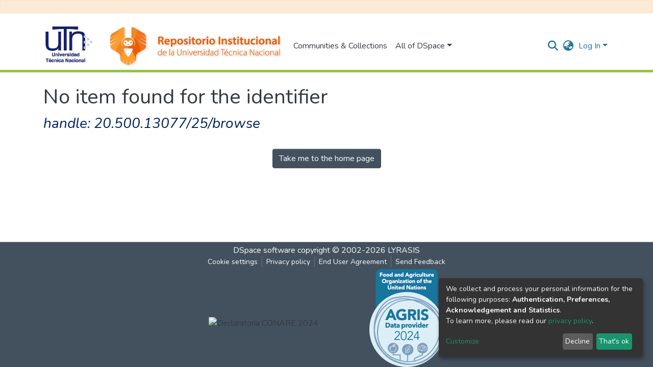

--- FILE ---
content_type: application/javascript; charset=UTF-8
request_url: https://repositorio.utn.ac.cr/common.8ed5b917a8570be4.js
body_size: 13897
content:
(self.webpackChunkdspace_angular=self.webpackChunkdspace_angular||[]).push([[8592],{67516:(A,d,e)=>{"use strict";e.r(d),e.d(d,{AccessControlModule:()=>c,ValidateEmailErrorStateMatcher:()=>m});var t=e(36895),a=e(34793),i=e(44186),p=e(88899),_=e(10194),n=e(19672),u=e(9769),o=e(13048),l=e(1517),v=e(94650);const m=(f,h,g)=>f.touched&&!g||f.errors?.emailTaken&&g;let c=(()=>{class f{}return f.\u0275fac=function(g){return new(g||f)},f.\u0275mod=v.\u0275\u0275defineNgModule({type:f}),f.\u0275inj=v.\u0275\u0275defineInjector({providers:[{provide:n.muF,useValue:m}],imports:[t.ez,i.m,a.Bz,p.y,_.e,u.Gs,o.t,l.J]}),f})()},57106:(A,d,e)=>{"use strict";e.r(d),e.d(d,{BrowseBySwitcherComponent:()=>o});var t=e(54004),a=e(26106),i=e(27062),p=e(94650),_=e(34793),n=e(36895);function u(l,v){1&l&&p.\u0275\u0275elementContainer(0)}let o=(()=>{class l{constructor(m,c,f){this.route=m,this.themeService=c,this.getComponentByBrowseByType=f}ngOnInit(){this.browseByComponent=this.route.data.pipe((0,t.U)(m=>this.getComponentByBrowseByType(m.browseDefinition.getRenderType(),this.themeService.getThemeName())))}}return l.\u0275fac=function(m){return new(m||l)(p.\u0275\u0275directiveInject(_.gz),p.\u0275\u0275directiveInject(i.fY),p.\u0275\u0275directiveInject(a.t3))},l.\u0275cmp=p.\u0275\u0275defineComponent({type:l,selectors:[["ds-browse-by-switcher"]],decls:2,vars:3,consts:[[4,"ngComponentOutlet"]],template:function(m,c){1&m&&(p.\u0275\u0275template(0,u,1,0,"ng-container",0),p.\u0275\u0275pipe(1,"async")),2&m&&p.\u0275\u0275property("ngComponentOutlet",p.\u0275\u0275pipeBind1(1,1,c.browseByComponent))},dependencies:[n.$G,n.Ov],encapsulation:2}),l})()},52466:(A,d,e)=>{"use strict";e.r(d),e.d(d,{CollectionPageComponent:()=>de});var t=e(61135),a=e(39841),i=e(54004),p=e(95698),_=e(39300),n=e(86099),u=e(63900),o=e(68675),l=e(35598),v=e(5164),m=e(42943),c=e(36391),f=e(95642),h=e(68285),g=e(28652),r=e(24702),E=e(4177),D=e(24755),T=e(77467),C=e(19937),U=e(47235),P=e(95376),O=e(12691),y=e(27645),R=e(83616),M=e(63645),s=e(94650),x=e(34793),W=e(36895),I=e(41971),K=e(48106),j=e(70714),S=e(4891),$=e(98605),G=e(66370),X=e(75838),z=e(62512),H=e(38187),Z=e(56572),J=e(38934),Y=e(74009),Q=e(89383);function k(L,F){if(1&L&&(s.\u0275\u0275element(0,"ds-comcol-page-logo",19),s.\u0275\u0275pipe(1,"async")),2&L){const B=s.\u0275\u0275nextContext(4);let b;s.\u0275\u0275property("logo",null==(b=s.\u0275\u0275pipeBind1(1,2,B.logoRD$))?null:b.payload)("alternateText","Collection Logo")}}function q(L,F){if(1&L&&(s.\u0275\u0275elementStart(0,"div",22)(1,"h3",23),s.\u0275\u0275text(2),s.\u0275\u0275pipe(3,"translate"),s.\u0275\u0275elementEnd(),s.\u0275\u0275element(4,"ds-viewable-collection",24),s.\u0275\u0275elementEnd()),2&L){const B=s.\u0275\u0275nextContext().ngVar,b=s.\u0275\u0275nextContext(4);s.\u0275\u0275property("@fadeIn",void 0),s.\u0275\u0275advance(2),s.\u0275\u0275textInterpolate(s.\u0275\u0275pipeBind1(3,6,"collection.page.browse.recent.head")),s.\u0275\u0275advance(2),s.\u0275\u0275property("config",b.paginationConfig)("sortConfig",b.sortConfig)("objects",B)("hideGear",!0)}}function ee(L,F){1&L&&(s.\u0275\u0275element(0,"ds-error",25),s.\u0275\u0275pipe(1,"translate")),2&L&&s.\u0275\u0275propertyInterpolate("message",s.\u0275\u0275pipeBind1(1,1,"error.recent-submissions"))}function te(L,F){1&L&&(s.\u0275\u0275element(0,"ds-themed-loading",25),s.\u0275\u0275pipe(1,"translate")),2&L&&s.\u0275\u0275propertyInterpolate("message",s.\u0275\u0275pipeBind1(1,1,"loading.recent-submissions"))}function ne(L,F){1&L&&(s.\u0275\u0275elementStart(0,"div",26),s.\u0275\u0275text(1),s.\u0275\u0275pipe(2,"translate"),s.\u0275\u0275elementEnd()),2&L&&(s.\u0275\u0275advance(1),s.\u0275\u0275textInterpolate1(" ",s.\u0275\u0275pipeBind1(2,1,"collection.page.browse.recent.empty")," "))}function oe(L,F){if(1&L&&(s.\u0275\u0275elementContainerStart(0),s.\u0275\u0275template(1,q,5,8,"div",20),s.\u0275\u0275template(2,ee,2,3,"ds-error",4),s.\u0275\u0275template(3,te,2,3,"ds-themed-loading",4),s.\u0275\u0275template(4,ne,3,3,"div",21),s.\u0275\u0275elementContainerEnd()),2&L){const B=F.ngVar;s.\u0275\u0275advance(1),s.\u0275\u0275property("ngIf",null==B?null:B.hasSucceeded),s.\u0275\u0275advance(1),s.\u0275\u0275property("ngIf",null==B?null:B.hasFailed),s.\u0275\u0275advance(1),s.\u0275\u0275property("ngIf",!B||B.isLoading),s.\u0275\u0275advance(1),s.\u0275\u0275property("ngIf",!(null!=B&&B.isLoading)&&0===(null==B||null==B.payload?null:B.payload.page.length))}}function ae(L,F){if(1&L&&(s.\u0275\u0275elementStart(0,"footer",27),s.\u0275\u0275element(1,"ds-comcol-page-content",11),s.\u0275\u0275elementEnd()),2&L){const B=s.\u0275\u0275nextContext().ngIf;s.\u0275\u0275advance(1),s.\u0275\u0275property("content",B.copyrightText)("hasInnerHtml",!0)}}function ie(L,F){if(1&L&&(s.\u0275\u0275elementStart(0,"div"),s.\u0275\u0275element(1,"ds-view-tracker",5),s.\u0275\u0275elementStart(2,"div",6)(3,"header",7),s.\u0275\u0275element(4,"ds-comcol-page-header",8),s.\u0275\u0275template(5,k,2,4,"ds-comcol-page-logo",9),s.\u0275\u0275element(6,"ds-themed-comcol-page-handle",10)(7,"ds-comcol-page-content",11)(8,"ds-comcol-page-content",12),s.\u0275\u0275elementEnd(),s.\u0275\u0275element(9,"ds-dso-edit-menu"),s.\u0275\u0275elementStart(10,"div",13),s.\u0275\u0275element(11,"ds-dso-page-subscription-button",14),s.\u0275\u0275elementEnd()(),s.\u0275\u0275elementStart(12,"section",15),s.\u0275\u0275element(13,"ds-themed-comcol-page-browse-by",16),s.\u0275\u0275template(14,oe,5,4,"ng-container",17),s.\u0275\u0275pipe(15,"async"),s.\u0275\u0275elementEnd(),s.\u0275\u0275template(16,ae,2,2,"footer",18),s.\u0275\u0275elementEnd()),2&L){const B=F.ngIf,b=s.\u0275\u0275nextContext(3);s.\u0275\u0275advance(1),s.\u0275\u0275property("object",B),s.\u0275\u0275advance(3),s.\u0275\u0275property("name",b.dsoNameService.getName(B)),s.\u0275\u0275advance(1),s.\u0275\u0275property("ngIf",b.logoRD$),s.\u0275\u0275advance(1),s.\u0275\u0275property("content",B.handle)("title","collection.page.handle"),s.\u0275\u0275advance(1),s.\u0275\u0275property("content",B.introductoryText)("hasInnerHtml",!0),s.\u0275\u0275advance(1),s.\u0275\u0275property("content",B.sidebarText)("hasInnerHtml",!0)("title","collection.page.news"),s.\u0275\u0275advance(3),s.\u0275\u0275property("dso",B),s.\u0275\u0275advance(2),s.\u0275\u0275property("id",B.id)("contentType",B.type),s.\u0275\u0275advance(1),s.\u0275\u0275property("ngVar",s.\u0275\u0275pipeBind1(15,15,b.itemRD$)),s.\u0275\u0275advance(2),s.\u0275\u0275property("ngIf",B.copyrightText)}}function re(L,F){if(1&L&&(s.\u0275\u0275elementStart(0,"div"),s.\u0275\u0275template(1,ie,17,17,"div",3),s.\u0275\u0275elementEnd()),2&L){const B=s.\u0275\u0275nextContext().ngVar;s.\u0275\u0275property("@fadeInOut",void 0),s.\u0275\u0275advance(1),s.\u0275\u0275property("ngIf",null==B?null:B.payload)}}function se(L,F){1&L&&(s.\u0275\u0275element(0,"ds-error",25),s.\u0275\u0275pipe(1,"translate")),2&L&&s.\u0275\u0275propertyInterpolate("message",s.\u0275\u0275pipeBind1(1,1,"error.collection"))}function le(L,F){1&L&&(s.\u0275\u0275element(0,"ds-themed-loading",25),s.\u0275\u0275pipe(1,"translate")),2&L&&s.\u0275\u0275propertyInterpolate("message",s.\u0275\u0275pipeBind1(1,1,"loading.collection"))}function ce(L,F){if(1&L&&(s.\u0275\u0275elementStart(0,"div",2),s.\u0275\u0275template(1,re,2,2,"div",3),s.\u0275\u0275template(2,se,2,3,"ds-error",4),s.\u0275\u0275template(3,le,2,3,"ds-themed-loading",4),s.\u0275\u0275elementEnd()),2&L){const B=F.ngVar;s.\u0275\u0275advance(1),s.\u0275\u0275property("ngIf",null==B?null:B.hasSucceeded),s.\u0275\u0275advance(1),s.\u0275\u0275property("ngIf",null==B?null:B.hasFailed),s.\u0275\u0275advance(1),s.\u0275\u0275property("ngIf",null==B?null:B.isLoading)}}let de=(()=>{class L{constructor(B,b,V,w,N,_e,me,pe,ue){this.collectionDataService=B,this.searchService=b,this.route=V,this.router=w,this.authService=N,this.paginationService=_e,this.authorizationDataService=me,this.dsoNameService=pe,this.appConfig=ue,this.paginationConfig=Object.assign(new E.r,{id:"cp",currentPage:1,pageSize:this.appConfig.browseBy.pageSize}),this.sortConfig=new m.o("dc.date.accessioned",m.S.DESC)}ngOnInit(){this.collectionRD$=this.route.data.pipe((0,i.U)(V=>V.dso),(0,O.Gh)(this.router,this.authService),(0,p.q)(1)),this.logoRD$=this.collectionRD$.pipe((0,i.U)(V=>V.payload),(0,_.h)(V=>(0,r.Uh)(V)),(0,n.z)(V=>V.logo)),this.isCollectionAdmin$=this.authorizationDataService.isAuthorized(U.i.IsCollectionAdmin),this.paginationChanges$=new t.X({paginationConfig:this.paginationConfig,sortConfig:this.sortConfig});const B=this.paginationService.getCurrentPagination(this.paginationConfig.id,this.paginationConfig),b=this.paginationService.getCurrentSort(this.paginationConfig.id,this.sortConfig);this.itemRD$=(0,a.a)([B,b]).pipe((0,u.w)(([V,w])=>this.collectionRD$.pipe((0,h.xw)(),(0,i.U)(N=>N.payload.id),(0,u.w)(N=>this.searchService.search(new l.t({scope:N,pagination:V,sort:w,dsoTypes:[f.h.ITEM]}),null,!0,!0,...y.a).pipe((0,h.Ie)())),(0,o.O)(void 0)))),this.collectionPageRoute$=this.collectionRD$.pipe((0,h.mc)(),(0,i.U)(V=>(0,P.MI)(V.id)))}isNotEmpty(B){return(0,r.UE)(B)}ngOnDestroy(){this.paginationService.clearPagination(this.paginationConfig.id)}}return L.\u0275fac=function(B){return new(B||L)(s.\u0275\u0275directiveInject(c.W),s.\u0275\u0275directiveInject(v.o),s.\u0275\u0275directiveInject(x.gz),s.\u0275\u0275directiveInject(x.F0),s.\u0275\u0275directiveInject(D.e8),s.\u0275\u0275directiveInject(T.N),s.\u0275\u0275directiveInject(C._),s.\u0275\u0275directiveInject(R._),s.\u0275\u0275directiveInject(M.q))},L.\u0275cmp=s.\u0275\u0275defineComponent({type:L,selectors:[["ds-collection-page"]],decls:3,vars:3,consts:[[1,"container"],["class","collection-page",4,"ngVar"],[1,"collection-page"],[4,"ngIf"],[3,"message",4,"ngIf"],[3,"object"],[1,"d-flex","flex-row","border-bottom","mb-4","pb-4"],[1,"comcol-header","mr-auto"],[3,"name"],[3,"logo","alternateText",4,"ngIf"],[3,"content","title"],[3,"content","hasInnerHtml"],[3,"content","hasInnerHtml","title"],[1,"pl-2","space-children-mr"],[3,"dso"],[1,"comcol-page-browse-section"],[3,"id","contentType"],[4,"ngVar"],["class","border-top my-5 pt-4",4,"ngIf"],[3,"logo","alternateText"],["class","mt-4",4,"ngIf"],["class","alert alert-info w-100","role","alert",4,"ngIf"],[1,"mt-4"],[1,"sr-only"],[3,"config","sortConfig","objects","hideGear"],[3,"message"],["role","alert",1,"alert","alert-info","w-100"],[1,"border-top","my-5","pt-4"]],template:function(B,b){1&B&&(s.\u0275\u0275elementStart(0,"div",0),s.\u0275\u0275template(1,ce,4,3,"div",1),s.\u0275\u0275pipe(2,"async"),s.\u0275\u0275elementEnd()),2&B&&(s.\u0275\u0275advance(1),s.\u0275\u0275property("ngVar",s.\u0275\u0275pipeBind1(2,1,b.collectionRD$)))},dependencies:[W.O5,I.q,K.Z,j.c,S.c,$.g,G.f,X.v,z.U,H.e,Z.g,J.g,Y.g,W.Ov,Q.X$],data:{animation:[g.Ji,g.Ic]},changeDetection:0}),L})()},88840:(A,d,e)=>{"use strict";e.d(d,{C:()=>u,l:()=>o});var t=e(36391),a=e(93369),i=e(68285),p=e(8136),_=e(94650),n=e(89653);const u=[(0,a.l)("parentCommunity",{},(0,a.l)("parentCommunity")),(0,a.l)("logo")];let o=(()=>{class l{constructor(m,c){this.collectionService=m,this.store=c}resolve(m,c){const f=this.collectionService.findById(m.params.id,!0,!1,...u).pipe((0,i.hC)());return f.subscribe(h=>{this.store.dispatch(new p.K(c.url,h.payload))}),f}}return l.\u0275fac=function(m){return new(m||l)(_.\u0275\u0275inject(t.W),_.\u0275\u0275inject(n.yh))},l.\u0275prov=_.\u0275\u0275defineInjectable({token:l,factory:l.\u0275fac}),l})()},61781:(A,d,e)=>{"use strict";e.r(d),e.d(d,{EditItemTemplatePageComponent:()=>O});var t=e(50590),a=e(54004),i=e(63900),p=e(79530),_=e(95376),n=e(68285),u=e(74711),o=e(83616),l=e(94650),v=e(34793),m=e(36895),c=e(38605),f=e(48106),h=e(98605),g=e(27791),r=e(89383);const E=function(y){return{collection:y}};function D(y,R){if(1&y&&(l.\u0275\u0275elementContainerStart(0),l.\u0275\u0275elementStart(1,"h2",8),l.\u0275\u0275text(2),l.\u0275\u0275pipe(3,"translate"),l.\u0275\u0275elementEnd(),l.\u0275\u0275element(4,"ds-themed-dso-edit-metadata",9),l.\u0275\u0275elementStart(5,"button",10),l.\u0275\u0275text(6),l.\u0275\u0275pipe(7,"translate"),l.\u0275\u0275elementEnd(),l.\u0275\u0275elementContainerEnd()),2&y){const M=l.\u0275\u0275nextContext().ngVar,s=l.\u0275\u0275nextContext().ngVar,x=l.\u0275\u0275nextContext();l.\u0275\u0275advance(2),l.\u0275\u0275textInterpolate(l.\u0275\u0275pipeBind2(3,5,"collection.edit.template.head",l.\u0275\u0275pureFunction1(10,E,x.dsoNameService.getName(s)))),l.\u0275\u0275advance(2),l.\u0275\u0275property("updateDataService",x.itemTemplateService)("dso",null==M?null:M.payload),l.\u0275\u0275advance(1),l.\u0275\u0275property("routerLink",x.getCollectionEditUrl(s)),l.\u0275\u0275advance(1),l.\u0275\u0275textInterpolate(l.\u0275\u0275pipeBind1(7,8,"collection.edit.template.cancel"))}}function T(y,R){1&y&&(l.\u0275\u0275element(0,"ds-themed-loading",11),l.\u0275\u0275pipe(1,"translate")),2&y&&l.\u0275\u0275property("message",l.\u0275\u0275pipeBind1(1,1,"collection.edit.template.loading"))}function C(y,R){if(1&y&&(l.\u0275\u0275element(0,"ds-alert",12),l.\u0275\u0275pipe(1,"translate")),2&y){const M=l.\u0275\u0275nextContext(3);l.\u0275\u0275property("type",M.AlertTypeEnum.Error)("content",l.\u0275\u0275pipeBind1(1,2,"collection.edit.template.error"))}}function U(y,R){if(1&y&&(l.\u0275\u0275elementStart(0,"div",4),l.\u0275\u0275template(1,D,8,12,"ng-container",5),l.\u0275\u0275template(2,T,2,3,"ds-themed-loading",6),l.\u0275\u0275template(3,C,2,4,"ds-alert",7),l.\u0275\u0275elementEnd()),2&y){const M=R.ngVar;l.\u0275\u0275advance(1),l.\u0275\u0275property("ngIf",null==M?null:M.hasSucceeded),l.\u0275\u0275advance(1),l.\u0275\u0275property("ngIf",null==M?null:M.isLoading),l.\u0275\u0275advance(1),l.\u0275\u0275property("ngIf",null==M?null:M.hasFailed)}}function P(y,R){if(1&y&&(l.\u0275\u0275elementStart(0,"div",1)(1,"div",2),l.\u0275\u0275template(2,U,4,3,"div",3),l.\u0275\u0275pipe(3,"async"),l.\u0275\u0275elementEnd()()),2&y){const M=l.\u0275\u0275nextContext();l.\u0275\u0275advance(2),l.\u0275\u0275property("ngVar",l.\u0275\u0275pipeBind1(3,1,M.itemRD$))}}let O=(()=>{class y{constructor(M,s,x){this.route=M,this.itemTemplateService=s,this.dsoNameService=x,this.AlertTypeEnum=u.N}ngOnInit(){this.collectionRD$=this.route.parent.data.pipe((0,t.P)(),(0,a.U)(M=>M.dso)),this.itemRD$=this.collectionRD$.pipe((0,n.Gp)(),(0,i.w)(M=>this.itemTemplateService.findByCollectionID(M.id)))}getCollectionEditUrl(M){return M?(0,_.Ou)(M.uuid):""}}return y.\u0275fac=function(M){return new(M||y)(l.\u0275\u0275directiveInject(v.gz),l.\u0275\u0275directiveInject(p.w),l.\u0275\u0275directiveInject(o._))},y.\u0275cmp=l.\u0275\u0275defineComponent({type:y,selectors:[["ds-edit-item-template-page"]],decls:2,vars:3,consts:[["class","container",4,"ngVar"],[1,"container"],[1,"row"],["class","col-12",4,"ngVar"],[1,"col-12"],[4,"ngIf"],[3,"message",4,"ngIf"],[3,"type","content",4,"ngIf"],[1,"border-bottom"],[3,"updateDataService","dso"],[1,"btn","btn-outline-secondary",3,"routerLink"],[3,"message"],[3,"type","content"]],template:function(M,s){if(1&M&&(l.\u0275\u0275template(0,P,4,3,"div",0),l.\u0275\u0275pipe(1,"async")),2&M){let x;l.\u0275\u0275property("ngVar",null==(x=l.\u0275\u0275pipeBind1(1,1,s.collectionRD$))?null:x.payload)}},dependencies:[m.O5,v.rH,c.w,f.Z,h.g,g.w,m.Ov,r.X$],encapsulation:2}),y})()},32125:(A,d,e)=>{"use strict";e.d(d,{h:()=>o,x:()=>u});var t=e(16422),a=e(93369),i=e(68285),p=e(8136),_=e(94650),n=e(89653);const u=[(0,a.l)("logo"),(0,a.l)("subcommunities"),(0,a.l)("collections"),(0,a.l)("parentCommunity")];let o=(()=>{class l{constructor(m,c){this.communityService=m,this.store=c}resolve(m,c){const f=this.communityService.findById(m.params.id,!0,!1,...u).pipe((0,i.hC)());return f.subscribe(h=>{this.store.dispatch(new p.K(c.url,h.payload))}),f}}return l.\u0275fac=function(m){return new(m||l)(_.\u0275\u0275inject(t.w),_.\u0275\u0275inject(n.yh))},l.\u0275prov=_.\u0275\u0275defineInjectable({token:l,factory:l.\u0275fac}),l})()},22656:(A,d,e)=>{"use strict";e.d(d,{m:()=>u});var t=e(93369),a=e(63900),i=e(68285),p=e(72839),_=e(94650),n=e(89653);let u=(()=>{class o{constructor(v,m){this.dataService=v,this.store=m}resolve(v,m){return this.dataService.findById(v.params.id,!0,!1,(0,t.l)("item")).pipe((0,i.hC)(),(0,a.w)(f=>f.payload.item),(0,i.hC)())}}return o.\u0275fac=function(v){return new(v||o)(_.\u0275\u0275inject(p.t),_.\u0275\u0275inject(n.yh))},o.\u0275prov=_.\u0275\u0275defineInjectable({token:o,factory:o.\u0275fac}),o})()},23868:(A,d,e)=>{"use strict";e.r(d),e.d(d,{ForgotEmailComponent:()=>i});var t=e(59860),a=e(94650);let i=(()=>{class p{constructor(){this.typeRequest=t.lR}}return p.\u0275fac=function(n){return new(n||p)},p.\u0275cmp=a.\u0275\u0275defineComponent({type:p,selectors:[["ds-forgot-email"]],decls:1,vars:2,consts:[[3,"MESSAGE_PREFIX","typeRequest"]],template:function(n,u){1&n&&a.\u0275\u0275element(0,"ds-register-email-form",0),2&n&&a.\u0275\u0275property("MESSAGE_PREFIX","forgot-email.form")("typeRequest",u.typeRequest)},dependencies:[t.Zw]}),p})()},91694:(A,d,e)=>{"use strict";e.r(d),e.d(d,{ForgotPasswordFormComponent:()=>f});var t=e(45061),a=e(46418),i=e(54004),p=e(64200),_=e(68285),n=e(94650),u=e(89383),o=e(89653),l=e(34793),v=e(36895),m=e(31389);function c(h,g){if(1&h){const r=n.\u0275\u0275getCurrentView();n.\u0275\u0275elementStart(0,"div",1)(1,"h3",2),n.\u0275\u0275text(2),n.\u0275\u0275pipe(3,"translate"),n.\u0275\u0275elementEnd(),n.\u0275\u0275elementStart(4,"div",3)(5,"div",4),n.\u0275\u0275text(6),n.\u0275\u0275pipe(7,"translate"),n.\u0275\u0275elementEnd(),n.\u0275\u0275elementStart(8,"div",5)(9,"div",6)(10,"div",7)(11,"label",8),n.\u0275\u0275text(12),n.\u0275\u0275pipe(13,"translate"),n.\u0275\u0275elementEnd(),n.\u0275\u0275elementStart(14,"span",9),n.\u0275\u0275text(15),n.\u0275\u0275pipe(16,"async"),n.\u0275\u0275elementEnd()()()()(),n.\u0275\u0275elementStart(17,"div",3)(18,"div",4),n.\u0275\u0275text(19),n.\u0275\u0275pipe(20,"translate"),n.\u0275\u0275elementEnd(),n.\u0275\u0275elementStart(21,"div",5)(22,"ds-profile-page-security-form",10),n.\u0275\u0275listener("isInvalid",function(D){n.\u0275\u0275restoreView(r);const T=n.\u0275\u0275nextContext();return n.\u0275\u0275resetView(T.setInValid(D))})("passwordValue",function(D){n.\u0275\u0275restoreView(r);const T=n.\u0275\u0275nextContext();return n.\u0275\u0275resetView(T.setPasswordValue(D))}),n.\u0275\u0275elementEnd()()(),n.\u0275\u0275elementStart(23,"div",6)(24,"div",7)(25,"button",11),n.\u0275\u0275listener("click",function(){n.\u0275\u0275restoreView(r);const D=n.\u0275\u0275nextContext();return n.\u0275\u0275resetView(D.submit())}),n.\u0275\u0275text(26),n.\u0275\u0275pipe(27,"translate"),n.\u0275\u0275elementEnd()()()()}if(2&h){const r=n.\u0275\u0275nextContext();n.\u0275\u0275advance(2),n.\u0275\u0275textInterpolate(n.\u0275\u0275pipeBind1(3,9,"forgot-password.form.head")),n.\u0275\u0275advance(4),n.\u0275\u0275textInterpolate(n.\u0275\u0275pipeBind1(7,11,"forgot-password.form.identification.header")),n.\u0275\u0275advance(6),n.\u0275\u0275textInterpolate(n.\u0275\u0275pipeBind1(13,13,"forgot-password.form.identification.email")),n.\u0275\u0275advance(3),n.\u0275\u0275textInterpolate(n.\u0275\u0275pipeBind1(16,15,r.registration$).email),n.\u0275\u0275advance(4),n.\u0275\u0275textInterpolate(n.\u0275\u0275pipeBind1(20,17,"forgot-password.form.card.security")),n.\u0275\u0275advance(3),n.\u0275\u0275property("passwordCanBeEmpty",!1)("FORM_PREFIX","forgot-password.form."),n.\u0275\u0275advance(3),n.\u0275\u0275property("disabled",r.isInValid),n.\u0275\u0275advance(1),n.\u0275\u0275textInterpolate(n.\u0275\u0275pipeBind1(27,19,"forgot-password.form.submit"))}}let f=(()=>{class h{constructor(r,E,D,T,C,U){this.ePersonDataService=r,this.translateService=E,this.notificationsService=D,this.store=T,this.router=C,this.route=U,this.isInValid=!0,this.NOTIFICATIONS_PREFIX="forgot-password.form.notification"}ngOnInit(){this.registration$=this.route.data.pipe((0,i.U)(r=>r.registration),(0,_.Gp)()),this.registration$.subscribe(r=>{this.email=r.email,this.token=r.token,this.user=r.user})}setInValid(r){this.isInValid=r}setPasswordValue(r){this.password=r}submit(){this.isInValid||this.ePersonDataService.patchPasswordWithToken(this.user,this.token,this.password).pipe((0,_.hC)()).subscribe(r=>{r.hasSucceeded?(this.notificationsService.success(this.translateService.instant(this.NOTIFICATIONS_PREFIX+".success.title"),this.translateService.instant(this.NOTIFICATIONS_PREFIX+".success.content")),this.store.dispatch(new p.zn(this.email,this.password)),this.router.navigate(["/home"])):this.notificationsService.error(this.translateService.instant(this.NOTIFICATIONS_PREFIX+".error.title"),r.errorMessage)})}}return h.\u0275fac=function(r){return new(r||h)(n.\u0275\u0275directiveInject(t.k),n.\u0275\u0275directiveInject(u.sK),n.\u0275\u0275directiveInject(a.T),n.\u0275\u0275directiveInject(o.yh),n.\u0275\u0275directiveInject(l.F0),n.\u0275\u0275directiveInject(l.gz))},h.\u0275cmp=n.\u0275\u0275defineComponent({type:h,selectors:[["ds-forgot-password-form"]],decls:2,vars:3,consts:[["class","container",4,"ngIf"],[1,"container"],[1,"mb-4"],[1,"card","mb-4"],[1,"card-header"],[1,"card-body"],[1,"row"],[1,"col-12"],["for","email",1,"font-weight-bold"],["id","email"],[3,"passwordCanBeEmpty","FORM_PREFIX","isInvalid","passwordValue"],[1,"btn","btn-default","btn-primary",3,"disabled","click"]],template:function(r,E){1&r&&(n.\u0275\u0275template(0,c,28,21,"div",0),n.\u0275\u0275pipe(1,"async")),2&r&&n.\u0275\u0275property("ngIf",n.\u0275\u0275pipeBind1(1,1,E.registration$))},dependencies:[v.O5,m.V,v.Ov,u.X$]}),h})()},49195:(A,d,e)=>{"use strict";e.d(d,{Z:()=>o});var t=e(94650),a=e(36895),i=e(9769),p=e(34793),_=e(89383);function n(l,v){if(1&l&&(t.\u0275\u0275elementStart(0,"span")(1,"button",5),t.\u0275\u0275pipe(2,"translate"),t.\u0275\u0275text(3),t.\u0275\u0275pipe(4,"translate"),t.\u0275\u0275elementEnd()()),2&l){const m=t.\u0275\u0275nextContext();t.\u0275\u0275advance(1),t.\u0275\u0275property("disabled",m.operation.disabled)("routerLink",m.operation.operationUrl),t.\u0275\u0275attribute("aria-label",t.\u0275\u0275pipeBind1(2,4,"item.edit.tabs.status.buttons."+m.operation.operationKey+".button")),t.\u0275\u0275advance(2),t.\u0275\u0275textInterpolate1(" ",t.\u0275\u0275pipeBind1(4,6,"item.edit.tabs.status.buttons."+m.operation.operationKey+".button")," ")}}function u(l,v){if(1&l&&(t.\u0275\u0275elementStart(0,"span",6),t.\u0275\u0275pipe(1,"translate"),t.\u0275\u0275elementStart(2,"button",7),t.\u0275\u0275pipe(3,"translate"),t.\u0275\u0275text(4),t.\u0275\u0275pipe(5,"translate"),t.\u0275\u0275elementEnd()()),2&l){const m=t.\u0275\u0275nextContext();t.\u0275\u0275property("ngbTooltip",t.\u0275\u0275pipeBind1(1,4,"item.edit.tabs.status.buttons.unauthorized")),t.\u0275\u0275advance(2),t.\u0275\u0275property("disabled",!0),t.\u0275\u0275attribute("aria-label",t.\u0275\u0275pipeBind1(3,6,"item.edit.tabs.status.buttons."+m.operation.operationKey+".button")),t.\u0275\u0275advance(2),t.\u0275\u0275textInterpolate1(" ",t.\u0275\u0275pipeBind1(5,8,"item.edit.tabs.status.buttons."+m.operation.operationKey+".button")," ")}}let o=(()=>{class l{}return l.\u0275fac=function(m){return new(m||l)},l.\u0275cmp=t.\u0275\u0275defineComponent({type:l,selectors:[["ds-item-operation"]],inputs:{operation:"operation"},decls:7,vars:5,consts:[[1,"col-3","float-left","d-flex","h-100","action-label"],[1,"justify-content-center","align-self-center"],[1,"col-9","float-left","action-button"],[4,"ngIf"],[3,"ngbTooltip",4,"ngIf"],[1,"btn","btn-outline-primary",3,"disabled","routerLink"],[3,"ngbTooltip"],[1,"btn","btn-outline-primary",3,"disabled"]],template:function(m,c){1&m&&(t.\u0275\u0275elementStart(0,"div",0)(1,"span",1),t.\u0275\u0275text(2),t.\u0275\u0275pipe(3,"translate"),t.\u0275\u0275elementEnd()(),t.\u0275\u0275elementStart(4,"div",2),t.\u0275\u0275template(5,n,5,8,"span",3),t.\u0275\u0275template(6,u,6,10,"span",4),t.\u0275\u0275elementEnd()),2&m&&(t.\u0275\u0275advance(2),t.\u0275\u0275textInterpolate1(" ",t.\u0275\u0275pipeBind1(3,3,"item.edit.tabs.status.buttons."+c.operation.operationKey+".label")," "),t.\u0275\u0275advance(3),t.\u0275\u0275property("ngIf",c.operation.authorized),t.\u0275\u0275advance(1),t.\u0275\u0275property("ngIf",!c.operation.authorized))},dependencies:[a.O5,i._L,p.rH,_.X$],encapsulation:2}),l})()},21911:(A,d,e)=>{"use strict";e.r(d),e.d(d,{ItemStatusComponent:()=>s});var t=e(28652);class a{constructor(W,I,K,j=!1,S=!0){this.operationKey=W,this.operationUrl=I,this.featureID=K,this.authorized=S,this.setDisabled(j)}setDisabled(W){this.disabled=W}}var i=e(54004),p=e(86099),_=e(63900),n=e(71884),u=e(32518),o=e(61135),l=e(40747),v=e(19937),m=e(47235),c=e(24702),f=e(68285),h=e(42107),g=e(59656),r=e(94650),E=e(34793),D=e(36895),T=e(49195),C=e(89383);function U(x,W){if(1&x&&(r.\u0275\u0275elementStart(0,"div",7)(1,"div",3),r.\u0275\u0275text(2),r.\u0275\u0275pipe(3,"translate"),r.\u0275\u0275elementEnd(),r.\u0275\u0275elementStart(4,"div",8),r.\u0275\u0275text(5),r.\u0275\u0275elementEnd()()),2&x){const I=W.$implicit,K=r.\u0275\u0275nextContext();r.\u0275\u0275advance(2),r.\u0275\u0275textInterpolate1(" ",r.\u0275\u0275pipeBind1(3,3,"item.edit.tabs.status.labels."+I),": "),r.\u0275\u0275advance(2),r.\u0275\u0275propertyInterpolate1("id","status-",I,""),r.\u0275\u0275advance(1),r.\u0275\u0275textInterpolate1(" ",K.statusData[I]," ")}}function P(x,W){if(1&x&&(r.\u0275\u0275elementStart(0,"div")(1,"div",3),r.\u0275\u0275text(2),r.\u0275\u0275elementEnd(),r.\u0275\u0275elementStart(3,"div",10),r.\u0275\u0275text(4),r.\u0275\u0275pipe(5,"translate"),r.\u0275\u0275elementEnd()()),2&x){const I=r.\u0275\u0275nextContext().$implicit;r.\u0275\u0275advance(2),r.\u0275\u0275textInterpolate1(" ",I.identifierType.toLocaleUpperCase()," "),r.\u0275\u0275advance(2),r.\u0275\u0275textInterpolate2("",I.value," (",r.\u0275\u0275pipeBind1(5,3,"item.edit.identifiers.doi.status."+I.identifierStatus),")")}}function O(x,W){if(1&x&&(r.\u0275\u0275elementStart(0,"div",7),r.\u0275\u0275template(1,P,6,5,"div",9),r.\u0275\u0275elementEnd()),2&x){const I=W.$implicit;r.\u0275\u0275advance(1),r.\u0275\u0275property("ngIf","doi"==I.identifierType)}}function y(x,W){if(1&x&&r.\u0275\u0275element(0,"ds-item-operation",13),2&x){const I=r.\u0275\u0275nextContext().$implicit;r.\u0275\u0275property("operation",I)}}const R=function(x){return{"pt-3":x}};function M(x,W){if(1&x&&(r.\u0275\u0275elementStart(0,"div",11),r.\u0275\u0275template(1,y,1,1,"ds-item-operation",12),r.\u0275\u0275elementEnd()),2&x){const I=W.$implicit;r.\u0275\u0275property("ngClass",r.\u0275\u0275pureFunction1(2,R,I)),r.\u0275\u0275advance(1),r.\u0275\u0275property("ngIf",I)}}let s=(()=>{class x{constructor(I,K,j,S){this.route=I,this.authorizationService=K,this.identifierDataService=j,this.configurationService=S,this.operations$=new o.X([]),this.subs=[]}ngOnInit(){this.itemRD$=this.route.parent.data.pipe((0,i.U)(I=>I.dso)),this.itemRD$.pipe((0,i.U)(I=>I.payload)).subscribe(I=>{this.statusData=Object.assign({id:I.id,handle:I.handle,lastModified:I.lastModified}),this.statusDataKeys=Object.keys(this.statusData),this.identifiers$=this.identifierDataService.getIdentifierDataFor(I).pipe((0,i.U)(S=>401!==S.statusCode&&(0,c.Uh)(S.payload)?S.payload.identifiers:null));let K=this.configurationService.findByPropertyName("identifiers.item-status.register-doi").pipe((0,f.hC)(),(0,i.U)(S=>!!(S.hasSucceeded&&(0,c.Uh)(S.payload)&&(0,c.UE)(S.payload.values))&&"true"===S.payload.values[0]));const j=[];j.push(new a("authorizations",this.getCurrentUrl(I)+"/authorizations",m.i.CanManagePolicies,!0)),j.push(new a("mappedCollections",this.getCurrentUrl(I)+"/mapper",m.i.CanManageMappings,!0)),j.push(I.isWithdrawn?new a("reinstate",this.getCurrentUrl(I)+"/reinstate",m.i.ReinstateItem,!0):new a("withdraw",this.getCurrentUrl(I)+"/withdraw",m.i.WithdrawItem,!0)),j.push(I.isDiscoverable?new a("private",this.getCurrentUrl(I)+"/private",m.i.CanMakePrivate,!0):new a("public",this.getCurrentUrl(I)+"/public",m.i.CanMakePrivate,!0)),j.push(new a("delete",this.getCurrentUrl(I)+"/delete",m.i.CanDelete,!0)),j.push(new a("move",this.getCurrentUrl(I)+"/move",m.i.CanMove,!0)),this.operations$.next(j),this.identifierDataService.getIdentifierDataFor(I).pipe((0,f.xw)(),(0,f.xe)(),(0,p.z)(S=>{let G=!0,X=!1;return S.identifiers?.forEach(z=>{(0,c.Uh)(z)&&"doi"===z.identifierType&&(G=!1,("PENDING"===z.identifierStatus||"MINTED"===z.identifierStatus||null==z.identifierStatus)&&(X=!0))}),K.pipe((0,i.U)(z=>z&&(X||G)))}),(0,_.w)(S=>{let $=[...j];return S&&$.push(new a("register-doi",this.getCurrentUrl(I)+"/register-doi",m.i.CanRegisterDOI,!0)),$}),(0,p.z)(S=>(0,c.Uh)(S.featureID)?this.authorizationService.isAuthorized(S.featureID,I.self).pipe((0,n.x)(),(0,i.U)($=>new a(S.operationKey,S.operationUrl,S.featureID,!$,$))):[S]),(0,u.q)()).subscribe(S=>{this.operations$.next(S)})}),this.itemPageRoute$=this.itemRD$.pipe((0,f.mc)(),(0,i.U)(I=>(0,l.Tt)(I)))}getCurrentUrl(I){return(0,l.tn)(I)}trackOperation(I,K){return(0,c.Uh)(K)?K.operationKey:void 0}ngOnDestroy(){this.subs.filter(I=>(0,c.Uh)(I)).forEach(I=>I.unsubscribe())}}return x.\u0275fac=function(I){return new(I||x)(r.\u0275\u0275directiveInject(E.gz),r.\u0275\u0275directiveInject(v._),r.\u0275\u0275directiveInject(h.m),r.\u0275\u0275directiveInject(g.i))},x.\u0275cmp=r.\u0275\u0275defineComponent({type:x,selectors:[["ds-item-status"]],decls:17,vars:19,consts:[[1,"mt-2"],[1,"row"],["class","w-100",4,"ngFor","ngForOf"],[1,"col-3","float-left","status-label"],["id","status-itemPage",1,"col-9","float-left","status-data"],[3,"routerLink"],["class","w-100",3,"ngClass",4,"ngFor","ngForOf"],[1,"w-100"],[1,"col-9","float-left","status-data",3,"id"],[4,"ngIf"],[1,"col-9","float-left","status-label"],[1,"w-100",3,"ngClass"],[3,"operation",4,"ngIf"],[3,"operation"]],template:function(I,K){1&I&&(r.\u0275\u0275elementStart(0,"p",0),r.\u0275\u0275text(1),r.\u0275\u0275pipe(2,"translate"),r.\u0275\u0275elementEnd(),r.\u0275\u0275elementStart(3,"div",1),r.\u0275\u0275template(4,U,6,5,"div",2),r.\u0275\u0275template(5,O,2,1,"div",2),r.\u0275\u0275pipe(6,"async"),r.\u0275\u0275elementStart(7,"div",3),r.\u0275\u0275text(8),r.\u0275\u0275pipe(9,"translate"),r.\u0275\u0275elementEnd(),r.\u0275\u0275elementStart(10,"div",4)(11,"a",5),r.\u0275\u0275pipe(12,"async"),r.\u0275\u0275text(13),r.\u0275\u0275pipe(14,"async"),r.\u0275\u0275elementEnd()(),r.\u0275\u0275template(15,M,2,4,"div",6),r.\u0275\u0275pipe(16,"async"),r.\u0275\u0275elementEnd()),2&I&&(r.\u0275\u0275advance(1),r.\u0275\u0275textInterpolate(r.\u0275\u0275pipeBind1(2,7,"item.edit.tabs.status.description")),r.\u0275\u0275advance(3),r.\u0275\u0275property("ngForOf",K.statusDataKeys),r.\u0275\u0275advance(1),r.\u0275\u0275property("ngForOf",r.\u0275\u0275pipeBind1(6,9,K.identifiers$)),r.\u0275\u0275advance(3),r.\u0275\u0275textInterpolate1(" ",r.\u0275\u0275pipeBind1(9,11,"item.edit.tabs.status.labels.itemPage"),": "),r.\u0275\u0275advance(3),r.\u0275\u0275property("routerLink",r.\u0275\u0275pipeBind1(12,13,K.itemPageRoute$)),r.\u0275\u0275advance(2),r.\u0275\u0275textInterpolate(r.\u0275\u0275pipeBind1(14,15,K.itemPageRoute$)),r.\u0275\u0275advance(2),r.\u0275\u0275property("ngForOf",r.\u0275\u0275pipeBind1(16,17,K.operations$)))},dependencies:[D.mk,D.sg,D.O5,E.rH,T.Z,D.Ov,C.X$],encapsulation:2,data:{animation:[t.Ji,t.Ic]}}),x})()},36509:(A,d,e)=>{"use strict";e.r(d),e.d(d,{LoginPageComponent:()=>f});var t=e(39841),a=e(39300),i=e(95698),p=e(64200),_=e(24702),n=e(99705),u=e(19168),o=e(94650),l=e(34793),v=e(89653),m=e(4065),c=e(89383);let f=(()=>{class h{constructor(r,E){this.route=r,this.store=E}ngOnInit(){const r=this.route.queryParams,E=this.store.select(u.$8);this.sub=(0,t.a)(r,E).pipe((0,a.h)(([D,T])=>(0,_.UE)(D.token)||(0,_.UE)(D.expired)),(0,i.q)(1)).subscribe(([D,T])=>{const C=D.token;let U;T?(0,_.UE)(C)&&(U=new n.Y(C),this.store.dispatch(new p.$L(U))):(0,_.UE)(C)?(U=new n.Y(C),this.store.dispatch(new p.LF(U))):(0,_.UE)(D.expired)&&this.store.dispatch(new p.vT("auth.messages.expired"))})}ngOnDestroy(){(0,_.Uh)(this.sub)&&this.sub.unsubscribe(),this.store.dispatch(new p.wO)}}return h.\u0275fac=function(r){return new(r||h)(o.\u0275\u0275directiveInject(l.gz),o.\u0275\u0275directiveInject(v.yh))},h.\u0275cmp=o.\u0275\u0275defineComponent({type:h,selectors:[["ds-login-page"]],decls:9,vars:7,consts:[[1,"container","w-100","h-100"],[1,"text-center","mt-5","row","justify-content-center"],["src","assets/images/dspace-logo.png",1,"mb-4","login-logo",3,"alt"],[1,"h3","mb-0","font-weight-normal"],[3,"isStandalonePage"]],template:function(r,E){1&r&&(o.\u0275\u0275elementStart(0,"div",0)(1,"div",1)(2,"div"),o.\u0275\u0275element(3,"img",2),o.\u0275\u0275pipe(4,"translate"),o.\u0275\u0275elementStart(5,"h1",3),o.\u0275\u0275text(6),o.\u0275\u0275pipe(7,"translate"),o.\u0275\u0275elementEnd(),o.\u0275\u0275element(8,"ds-log-in",4),o.\u0275\u0275elementEnd()()()),2&r&&(o.\u0275\u0275advance(3),o.\u0275\u0275propertyInterpolate("alt",o.\u0275\u0275pipeBind1(4,3,"repository.image.logo")),o.\u0275\u0275advance(3),o.\u0275\u0275textInterpolate(o.\u0275\u0275pipeBind1(7,5,"login.form.header")),o.\u0275\u0275advance(2),o.\u0275\u0275property("isStandalonePage",!0))},dependencies:[m.D,c.X$],styles:[".login-logo[_ngcontent-%COMP%]{height:var(--ds-login-logo-height);width:var(--ds-login-logo-width)}"]}),h})()},95886:(A,d,e)=>{"use strict";e.r(d),e.d(d,{LogoutPageComponent:()=>p});var t=e(94650),a=e(62185),i=e(89383);let p=(()=>{class _{}return _.\u0275fac=function(u){return new(u||_)},_.\u0275cmp=t.\u0275\u0275defineComponent({type:_,selectors:[["ds-logout-page"]],decls:8,vars:3,consts:[[1,"container","w-100","h-100"],[1,"text-center","mt-5","row","justify-content-md-center"],[1,"mx-auto"],["src","assets/images/dspace-logo.png",1,"mb-4","login-logo"],[1,"h3","mb-0","font-weight-normal"]],template:function(u,o){1&u&&(t.\u0275\u0275elementStart(0,"div",0)(1,"div",1)(2,"div",2),t.\u0275\u0275element(3,"img",3),t.\u0275\u0275elementStart(4,"h1",4),t.\u0275\u0275text(5),t.\u0275\u0275pipe(6,"translate"),t.\u0275\u0275elementEnd(),t.\u0275\u0275element(7,"ds-log-out"),t.\u0275\u0275elementEnd()()()),2&u&&(t.\u0275\u0275advance(5),t.\u0275\u0275textInterpolate(t.\u0275\u0275pipeBind1(6,1,"logout.form.header")))},dependencies:[a.P,i.X$],styles:[".login-logo[_ngcontent-%COMP%]{height:var(--ds-login-logo-height);width:var(--ds-login-logo-width)}"]}),_})()},58664:(A,d,e)=>{"use strict";e.r(d),e.d(d,{ObjectNotFoundComponent:()=>p});var t=e(94650),a=e(34793),i=e(89383);let p=(()=>{class _{constructor(u){this.route=u,u.params.subscribe(o=>{this.idType=o.idType,this.id=o.id})}ngOnInit(){this.missingItem=this.idType.startsWith("handle")||this.idType.startsWith("uuid")?this.idType+": "+this.id:"handle: "+this.idType+"/"+this.id}}return _.\u0275fac=function(u){return new(u||_)(t.\u0275\u0275directiveInject(a.gz))},_.\u0275cmp=t.\u0275\u0275defineComponent({type:_,selectors:[["ds-objnotfound"]],decls:13,vars:7,consts:[[1,"object-not-found","container"],[1,"text-center"],["routerLink","/home",1,"btn","btn-primary"]],template:function(u,o){1&u&&(t.\u0275\u0275elementStart(0,"div",0)(1,"h1"),t.\u0275\u0275text(2),t.\u0275\u0275pipe(3,"translate"),t.\u0275\u0275elementEnd(),t.\u0275\u0275elementStart(4,"h2")(5,"small")(6,"em"),t.\u0275\u0275text(7),t.\u0275\u0275elementEnd()()(),t.\u0275\u0275element(8,"br"),t.\u0275\u0275elementStart(9,"p",1)(10,"a",2),t.\u0275\u0275text(11),t.\u0275\u0275pipe(12,"translate"),t.\u0275\u0275elementEnd()()()),2&u&&(t.\u0275\u0275advance(2),t.\u0275\u0275textInterpolate(t.\u0275\u0275pipeBind1(3,3,"error.identifier")),t.\u0275\u0275advance(5),t.\u0275\u0275textInterpolate(o.missingItem),t.\u0275\u0275advance(4),t.\u0275\u0275textInterpolate(t.\u0275\u0275pipeBind1(12,5,"404.link.home-page")))},dependencies:[a.rH,i.X$]}),_})()},79910:(A,d,e)=>{"use strict";e.d(d,{N:()=>t});var t=(()=>{return(a=t||(t={}))[a.SCHEDULED=0]="SCHEDULED",a[a.RUNNING=1]="RUNNING",a[a.COMPLETED=2]="COMPLETED",a[a.FAILED=3]="FAILED",t;var a})()},56980:(A,d,e)=>{"use strict";e.r(d),e.d(d,{ProfilePageModule:()=>f});var t=e(36895),a=e(44186),i=e(34793),p=e(98655),_=e(25330),n=e(94650);function u(h,g){}const o=["*"];let l=(()=>{class h extends _.F{getComponentName(){return"ProfilePageComponent"}importThemedComponent(r){return e(98695)(`./${r}/app/profile-page/profile-page.component`)}importUnthemedComponent(){return e.e(536).then(e.bind(e,50536))}}return h.\u0275fac=function(){let g;return function(E){return(g||(g=n.\u0275\u0275getInheritedFactory(h)))(E||h)}}(),h.\u0275cmp=n.\u0275\u0275defineComponent({type:h,selectors:[["ds-themed-profile-page"]],features:[n.\u0275\u0275InheritDefinitionFeature],ngContentSelectors:o,decls:5,vars:0,consts:[["vcr",""],["content",""]],template:function(r,E){1&r&&(n.\u0275\u0275projectionDef(),n.\u0275\u0275template(0,u,0,0,"ng-template",null,0,n.\u0275\u0275templateRefExtractor),n.\u0275\u0275elementStart(2,"div",null,1),n.\u0275\u0275projection(4),n.\u0275\u0275elementEnd())},encapsulation:2}),h})(),v=(()=>{class h{}return h.\u0275fac=function(r){return new(r||h)},h.\u0275mod=n.\u0275\u0275defineNgModule({type:h}),h.\u0275inj=n.\u0275\u0275defineInjector({imports:[i.Bz.forChild([{path:"",pathMatch:"full",component:l,resolve:{breadcrumb:p.t},data:{breadcrumbKey:"profile",title:"profile.title"}}])]}),h})();var m=e(10194),c=e(48568);let f=(()=>{class h{}return h.\u0275fac=function(r){return new(r||h)},h.\u0275mod=n.\u0275\u0275defineNgModule({type:h}),h.\u0275inj=n.\u0275\u0275defineInjector({imports:[v,t.ez,a.m,m.e,c.S]}),h})()},4734:(A,d,e)=>{"use strict";e.d(d,{E:()=>p});var t=e(36895),a=e(44186),i=e(94650);let p=(()=>{class _{}return _.\u0275fac=function(u){return new(u||_)},_.\u0275mod=i.\u0275\u0275defineNgModule({type:_}),_.\u0275inj=i.\u0275\u0275defineInjector({imports:[t.ez,a.m]}),_})()},11923:(A,d,e)=>{"use strict";e.r(d),e.d(d,{RegisterEmailComponent:()=>i});var t=e(59860),a=e(94650);let i=(()=>{class p{constructor(){this.typeRequest=t.xY}}return p.\u0275fac=function(n){return new(n||p)},p.\u0275cmp=a.\u0275\u0275defineComponent({type:p,selectors:[["ds-register-email"]],decls:1,vars:2,consts:[[3,"MESSAGE_PREFIX","typeRequest"]],template:function(n,u){1&n&&a.\u0275\u0275element(0,"ds-register-email-form",0),2&n&&a.\u0275\u0275property("MESSAGE_PREFIX","register-page.registration")("typeRequest",u.typeRequest)},dependencies:[t.Zw]}),p})()},26831:(A,d,e)=>{"use strict";e.d(d,{E:()=>o});var t=e(93459),a=e(24755),i=e(54004),p=e(68285),_=e(12691),n=e(94650),u=e(34793);let o=(()=>{class l{constructor(m,c,f){this.epersonRegistrationService=m,this.router=c,this.authService=f}canActivate(m,c){return this.epersonRegistrationService.searchByToken(m.params.token).pipe((0,p.hC)(),(0,_.Gh)(this.router,this.authService),(0,i.U)(h=>(m.data={...m.data,registration:h},h.hasSucceeded)))}}return l.\u0275fac=function(m){return new(m||l)(n.\u0275\u0275inject(t.m),n.\u0275\u0275inject(u.F0),n.\u0275\u0275inject(a.e8))},l.\u0275prov=n.\u0275\u0275defineInjectable({token:l,factory:l.\u0275fac,providedIn:"root"}),l})()},65751:(A,d,e)=>{"use strict";e.r(d),e.d(d,{DenyRequestCopyComponent:()=>P});var t=e(54004),a=e(63900),i=e(68285),p=e(24755),_=e(39841),n=e(83639),u=e(83616),o=e(24702),l=e(70890),v=e(46418),m=e(12691),c=e(94650),f=e(34793),h=e(89383),g=e(36895),r=e(48106),E=e(98605),D=e(42702);function T(O,y){if(1&O){const R=c.\u0275\u0275getCurrentView();c.\u0275\u0275elementStart(0,"div")(1,"p"),c.\u0275\u0275text(2),c.\u0275\u0275pipe(3,"translate"),c.\u0275\u0275elementEnd(),c.\u0275\u0275elementStart(4,"ds-themed-email-request-copy",4),c.\u0275\u0275listener("send",function(s){c.\u0275\u0275restoreView(R);const x=c.\u0275\u0275nextContext(2);return c.\u0275\u0275resetView(x.deny(s))}),c.\u0275\u0275pipe(5,"async"),c.\u0275\u0275pipe(6,"async"),c.\u0275\u0275elementEnd()()}if(2&O){const R=c.\u0275\u0275nextContext(2);c.\u0275\u0275advance(2),c.\u0275\u0275textInterpolate(c.\u0275\u0275pipeBind1(3,3,"deny-request-copy.intro")),c.\u0275\u0275advance(2),c.\u0275\u0275property("subject",c.\u0275\u0275pipeBind1(5,5,R.subject$))("message",c.\u0275\u0275pipeBind1(6,7,R.message$))}}function C(O,y){1&O&&c.\u0275\u0275element(0,"ds-themed-loading")}function U(O,y){if(1&O&&(c.\u0275\u0275elementStart(0,"div",1)(1,"h3",2),c.\u0275\u0275text(2),c.\u0275\u0275pipe(3,"translate"),c.\u0275\u0275elementEnd(),c.\u0275\u0275template(4,T,7,9,"div",3),c.\u0275\u0275template(5,C,1,0,"ds-themed-loading",3),c.\u0275\u0275elementEnd()),2&O){const R=y.ngVar;c.\u0275\u0275advance(2),c.\u0275\u0275textInterpolate(c.\u0275\u0275pipeBind1(3,3,"deny-request-copy.header")),c.\u0275\u0275advance(2),c.\u0275\u0275property("ngIf",R&&R.hasSucceeded),c.\u0275\u0275advance(1),c.\u0275\u0275property("ngIf",!R||(null==R?null:R.isLoading))}}let P=(()=>{class O{constructor(R,M,s,x,W,I,K,j){this.router=R,this.route=M,this.authService=s,this.translateService=x,this.itemDataService=W,this.nameService=I,this.itemRequestService=K,this.notificationsService=j}ngOnInit(){this.itemRequestRD$=this.route.data.pipe((0,t.U)(M=>M.request),(0,i.hC)(),(0,m.Gh)(this.router,this.authService));const R=(0,_.a)([this.itemRequestRD$.pipe((0,i.Gp)()),this.authService.getAuthenticatedUserFromStore()]).pipe((0,a.w)(([M,s])=>this.itemDataService.findById(M.itemId).pipe((0,i.Gp)(),(0,t.U)(x=>{const W=x.firstMetadataValue("dc.identifier.uri");return Object.assign({recipientName:M.requestName,itemUrl:(0,o.UE)(W)?W:x.handle,itemName:this.nameService.getName(x),authorName:this.nameService.getName(s),authorEmail:s.email})}))));this.subject$=this.translateService.get("deny-request-copy.email.subject"),this.message$=R.pipe((0,a.w)(M=>this.translateService.get("deny-request-copy.email.message",M)))}deny(R){this.itemRequestRD$.pipe((0,i.Gp)(),(0,a.w)(M=>this.itemRequestService.deny(M.token,R)),(0,i.hC)()).subscribe(M=>{M.hasSucceeded?(this.notificationsService.success(this.translateService.get("deny-request-copy.success")),this.router.navigateByUrl("/")):this.notificationsService.error(this.translateService.get("deny-request-copy.error"),M.errorMessage)})}}return O.\u0275fac=function(R){return new(R||O)(c.\u0275\u0275directiveInject(f.F0),c.\u0275\u0275directiveInject(f.gz),c.\u0275\u0275directiveInject(p.e8),c.\u0275\u0275directiveInject(h.sK),c.\u0275\u0275directiveInject(n.S),c.\u0275\u0275directiveInject(u._),c.\u0275\u0275directiveInject(l.a),c.\u0275\u0275directiveInject(v.T))},O.\u0275cmp=c.\u0275\u0275defineComponent({type:O,selectors:[["ds-deny-request-copy"]],decls:2,vars:3,consts:[["class","container",4,"ngVar"],[1,"container"],[1,"mb-4"],[4,"ngIf"],[3,"subject","message","send"]],template:function(R,M){1&R&&(c.\u0275\u0275template(0,U,6,5,"div",0),c.\u0275\u0275pipe(1,"async")),2&R&&c.\u0275\u0275property("ngVar",c.\u0275\u0275pipeBind1(1,1,M.itemRequestRD$))},dependencies:[g.O5,r.Z,E.g,D.F,g.Ov,h.X$]}),O})()},3044:(A,d,e)=>{"use strict";e.r(d),e.d(d,{EmailRequestCopyComponent:()=>l});var t=e(94650);class a{constructor(m,c){this.subject=m,this.message=c}}var i=e(36895),p=e(24006),_=e(89383);function n(v,m){1&v&&(t.\u0275\u0275elementStart(0,"div",11),t.\u0275\u0275text(1),t.\u0275\u0275pipe(2,"translate"),t.\u0275\u0275elementEnd()),2&v&&(t.\u0275\u0275advance(1),t.\u0275\u0275textInterpolate1(" ",t.\u0275\u0275pipeBind1(2,1,"grant-deny-request-copy.email.subject.empty")," "))}const u=function(v){return{"is-invalid":v}},o=["*"];let l=(()=>{class v{constructor(c){this.location=c,this.send=new t.EventEmitter}submit(){this.send.emit(new a(this.subject,this.message))}return(){this.location.back()}}return v.\u0275fac=function(c){return new(c||v)(t.\u0275\u0275directiveInject(i.Ye))},v.\u0275cmp=t.\u0275\u0275defineComponent({type:v,selectors:[["ds-email-request-copy"]],inputs:{subject:"subject",message:"message"},outputs:{send:"send"},ngContentSelectors:o,decls:24,vars:25,consts:[[1,"form-group"],["for","subject"],["type","text","id","subject","name","subject",1,"form-control",3,"ngClass","ngModel","ngModelChange"],["class","invalid-feedback",4,"ngIf"],["for","message"],["id","message","rows","8","name","message",1,"form-control",3,"ngModel","ngModelChange"],[1,"d-flex","flex-row-reverse"],[1,"btn","btn-primary",3,"disabled","title","click"],[1,"fas","fa-envelope"],[1,"btn","btn-outline-secondary","mr-1",3,"title","click"],[1,"fas","fa-arrow-left"],[1,"invalid-feedback"]],template:function(c,f){1&c&&(t.\u0275\u0275projectionDef(),t.\u0275\u0275elementStart(0,"form")(1,"div",0)(2,"label",1),t.\u0275\u0275text(3),t.\u0275\u0275pipe(4,"translate"),t.\u0275\u0275elementEnd(),t.\u0275\u0275elementStart(5,"input",2),t.\u0275\u0275listener("ngModelChange",function(g){return f.subject=g}),t.\u0275\u0275elementEnd(),t.\u0275\u0275template(6,n,3,3,"div",3),t.\u0275\u0275elementEnd(),t.\u0275\u0275elementStart(7,"div",0)(8,"label",4),t.\u0275\u0275text(9),t.\u0275\u0275pipe(10,"translate"),t.\u0275\u0275elementEnd(),t.\u0275\u0275elementStart(11,"textarea",5),t.\u0275\u0275listener("ngModelChange",function(g){return f.message=g}),t.\u0275\u0275elementEnd()(),t.\u0275\u0275projection(12),t.\u0275\u0275elementStart(13,"div",6)(14,"button",7),t.\u0275\u0275listener("click",function(){return f.submit()}),t.\u0275\u0275pipe(15,"translate"),t.\u0275\u0275element(16,"i",8),t.\u0275\u0275text(17),t.\u0275\u0275pipe(18,"translate"),t.\u0275\u0275elementEnd(),t.\u0275\u0275elementStart(19,"button",9),t.\u0275\u0275listener("click",function(){return f.return()}),t.\u0275\u0275pipe(20,"translate"),t.\u0275\u0275element(21,"i",10),t.\u0275\u0275text(22),t.\u0275\u0275pipe(23,"translate"),t.\u0275\u0275elementEnd()()()),2&c&&(t.\u0275\u0275advance(3),t.\u0275\u0275textInterpolate(t.\u0275\u0275pipeBind1(4,11,"grant-deny-request-copy.email.subject")),t.\u0275\u0275advance(2),t.\u0275\u0275property("ngClass",t.\u0275\u0275pureFunction1(23,u,!f.subject||0===f.subject.length))("ngModel",f.subject),t.\u0275\u0275advance(1),t.\u0275\u0275property("ngIf",!f.subject||0===f.subject.length),t.\u0275\u0275advance(3),t.\u0275\u0275textInterpolate(t.\u0275\u0275pipeBind1(10,13,"grant-deny-request-copy.email.message")),t.\u0275\u0275advance(2),t.\u0275\u0275property("ngModel",f.message),t.\u0275\u0275advance(3),t.\u0275\u0275propertyInterpolate("title",t.\u0275\u0275pipeBind1(15,15,"grant-deny-request-copy.email.send")),t.\u0275\u0275property("disabled",!f.message||0===f.message.length||!f.subject||0===f.subject.length),t.\u0275\u0275advance(3),t.\u0275\u0275textInterpolate1(" ",t.\u0275\u0275pipeBind1(18,17,"grant-deny-request-copy.email.send")," "),t.\u0275\u0275advance(2),t.\u0275\u0275propertyInterpolate("title",t.\u0275\u0275pipeBind1(20,19,"grant-deny-request-copy.email.back")),t.\u0275\u0275advance(3),t.\u0275\u0275textInterpolate1(" ",t.\u0275\u0275pipeBind1(23,21,"grant-deny-request-copy.email.back")," "))},dependencies:[i.mk,i.O5,p._Y,p.Fj,p.JJ,p.JL,p.On,p.F,_.X$]}),v})()},42702:(A,d,e)=>{"use strict";e.d(d,{F:()=>_});var t=e(94650),a=e(25330);function i(n,u){}const p=["*"];let _=(()=>{class n extends a.F{constructor(){super(...arguments),this.send=new t.EventEmitter,this.inAndOutputNames=["send","subject","message"]}getComponentName(){return"EmailRequestCopyComponent"}importThemedComponent(o){return e(52772)(`./${o}/app/request-copy/email-request-copy/email-request-copy.component`)}importUnthemedComponent(){return e.e(8592).then(e.bind(e,3044))}}return n.\u0275fac=function(){let u;return function(l){return(u||(u=t.\u0275\u0275getInheritedFactory(n)))(l||n)}}(),n.\u0275cmp=t.\u0275\u0275defineComponent({type:n,selectors:[["ds-themed-email-request-copy"]],inputs:{subject:"subject",message:"message"},outputs:{send:"send"},features:[t.\u0275\u0275InheritDefinitionFeature],ngContentSelectors:p,decls:5,vars:0,consts:[["vcr",""],["content",""]],template:function(o,l){1&o&&(t.\u0275\u0275projectionDef(),t.\u0275\u0275template(0,i,0,0,"ng-template",null,0,t.\u0275\u0275templateRefExtractor),t.\u0275\u0275elementStart(2,"div",null,1),t.\u0275\u0275projection(4),t.\u0275\u0275elementEnd())},encapsulation:2}),n})()},91301:(A,d,e)=>{"use strict";e.r(d),e.d(d,{GrantRequestCopyComponent:()=>T});var t=e(54004),a=e(63900),i=e(68285),p=e(24755),_=e(70890),n=e(46418),u=e(12691),o=e(94650),l=e(34793),v=e(89383),m=e(36895),c=e(24006),f=e(48106),h=e(98605),g=e(42702);function r(C,U){if(1&C){const P=o.\u0275\u0275getCurrentView();o.\u0275\u0275elementStart(0,"div")(1,"p"),o.\u0275\u0275text(2),o.\u0275\u0275pipe(3,"translate"),o.\u0275\u0275elementEnd(),o.\u0275\u0275elementStart(4,"ds-themed-email-request-copy",4),o.\u0275\u0275listener("send",function(y){o.\u0275\u0275restoreView(P);const R=o.\u0275\u0275nextContext(2);return o.\u0275\u0275resetView(R.grant(y))}),o.\u0275\u0275pipe(5,"async"),o.\u0275\u0275pipe(6,"async"),o.\u0275\u0275elementStart(7,"p"),o.\u0275\u0275text(8),o.\u0275\u0275pipe(9,"translate"),o.\u0275\u0275elementEnd(),o.\u0275\u0275elementStart(10,"form",5)(11,"div",6)(12,"input",7),o.\u0275\u0275listener("ngModelChange",function(y){o.\u0275\u0275restoreView(P);const R=o.\u0275\u0275nextContext(2);return o.\u0275\u0275resetView(R.suggestOpenAccess=y)}),o.\u0275\u0275elementEnd(),o.\u0275\u0275elementStart(13,"label",8),o.\u0275\u0275text(14),o.\u0275\u0275pipe(15,"translate"),o.\u0275\u0275elementEnd()()()()()}if(2&C){const P=o.\u0275\u0275nextContext(2);o.\u0275\u0275advance(2),o.\u0275\u0275textInterpolate(o.\u0275\u0275pipeBind1(3,6,"grant-request-copy.intro")),o.\u0275\u0275advance(2),o.\u0275\u0275property("subject",o.\u0275\u0275pipeBind1(5,8,P.subject$))("message",o.\u0275\u0275pipeBind1(6,10,P.message$)),o.\u0275\u0275advance(4),o.\u0275\u0275textInterpolate(o.\u0275\u0275pipeBind1(9,12,"grant-deny-request-copy.email.permissions.info")),o.\u0275\u0275advance(4),o.\u0275\u0275property("ngModel",P.suggestOpenAccess),o.\u0275\u0275advance(2),o.\u0275\u0275textInterpolate(o.\u0275\u0275pipeBind1(15,14,"grant-deny-request-copy.email.permissions.label"))}}function E(C,U){1&C&&o.\u0275\u0275element(0,"ds-themed-loading")}function D(C,U){if(1&C&&(o.\u0275\u0275elementStart(0,"div",1)(1,"h3",2),o.\u0275\u0275text(2),o.\u0275\u0275pipe(3,"translate"),o.\u0275\u0275elementEnd(),o.\u0275\u0275template(4,r,16,16,"div",3),o.\u0275\u0275template(5,E,1,0,"ds-themed-loading",3),o.\u0275\u0275elementEnd()),2&C){const P=U.ngVar;o.\u0275\u0275advance(2),o.\u0275\u0275textInterpolate(o.\u0275\u0275pipeBind1(3,3,"grant-request-copy.header")),o.\u0275\u0275advance(2),o.\u0275\u0275property("ngIf",P&&P.hasSucceeded),o.\u0275\u0275advance(1),o.\u0275\u0275property("ngIf",!P||(null==P?null:P.isLoading))}}let T=(()=>{class C{constructor(P,O,y,R,M,s){this.router=P,this.route=O,this.authService=y,this.translateService=R,this.itemRequestService=M,this.notificationsService=s,this.suggestOpenAccess=!1}ngOnInit(){this.itemRequestRD$=this.route.data.pipe((0,t.U)(P=>P.request),(0,i.hC)(),(0,u.Gh)(this.router,this.authService)),this.subject$=this.translateService.get("grant-request-copy.email.subject")}grant(P){this.itemRequestRD$.pipe((0,i.Gp)(),(0,a.w)(O=>this.itemRequestService.grant(O.token,P,this.suggestOpenAccess)),(0,i.hC)()).subscribe(O=>{O.hasSucceeded?(this.notificationsService.success(this.translateService.get("grant-request-copy.success")),this.router.navigateByUrl("/")):this.notificationsService.error(this.translateService.get("grant-request-copy.error"),O.errorMessage)})}}return C.\u0275fac=function(P){return new(P||C)(o.\u0275\u0275directiveInject(l.F0),o.\u0275\u0275directiveInject(l.gz),o.\u0275\u0275directiveInject(p.e8),o.\u0275\u0275directiveInject(v.sK),o.\u0275\u0275directiveInject(_.a),o.\u0275\u0275directiveInject(n.T))},C.\u0275cmp=o.\u0275\u0275defineComponent({type:C,selectors:[["ds-grant-request-copy"]],decls:2,vars:3,consts:[["class","container",4,"ngVar"],[1,"container"],[1,"mb-4"],[4,"ngIf"],[3,"subject","message","send"],[1,"mb-3"],[1,"form-check"],["type","checkbox","value","","id","permissions","name","permissions",1,"form-check-input",3,"ngModel","ngModelChange"],["for","permissions",1,"form-check-label"]],template:function(P,O){1&P&&(o.\u0275\u0275template(0,D,6,5,"div",0),o.\u0275\u0275pipe(1,"async")),2&P&&o.\u0275\u0275property("ngVar",o.\u0275\u0275pipeBind1(1,1,O.itemRequestRD$))},dependencies:[m.O5,c._Y,c.Wl,c.JJ,c.JL,c.On,c.F,f.Z,h.g,g.F,m.Ov,v.X$]}),C})()},2951:(A,d,e)=>{"use strict";e.d(d,{s:()=>_});var t=e(70655),a=e(61200),i=e(2764),p=e(50678);let _=class extends i.l{};_=(0,t.__decorate)([(0,p.D)(a.p)],_)},26549:(A,d,e)=>{"use strict";e.d(d,{d:()=>_});var t=e(70655),a=e(62168),i=e(50678),p=e(2764);let _=class extends p.l{};_=(0,t.__decorate)([(0,i.D)(a.K)],_)},62971:(A,d,e)=>{"use strict";e.r(d),e.d(d,{ResultsBackButtonComponent:()=>p});var t=e(94650),a=e(89383),i=e(36895);let p=(()=>{class _{constructor(u){this.translateService=u}ngOnInit(){this.buttonLabel||(this.buttonLabel=this.translateService.get("search.browse.item-back"))}}return _.\u0275fac=function(u){return new(u||_)(t.\u0275\u0275directiveInject(a.sK))},_.\u0275cmp=t.\u0275\u0275defineComponent({type:_,selectors:[["ds-results-back-button"]],inputs:{back:"back",buttonLabel:"buttonLabel"},decls:4,vars:3,consts:[[1,"btn","btn-secondary","btn-sm","mb-2","ng-tns-c242-28",3,"click"],["_ngcontent-dspace-angular-c242","",1,"fas","fa-arrow-left","ng-tns-c242-3"]],template:function(u,o){1&u&&(t.\u0275\u0275elementStart(0,"button",0),t.\u0275\u0275listener("click",function(){return o.back()}),t.\u0275\u0275element(1,"i",1),t.\u0275\u0275text(2),t.\u0275\u0275pipe(3,"async"),t.\u0275\u0275elementEnd()),2&u&&(t.\u0275\u0275advance(2),t.\u0275\u0275textInterpolate1(" ",t.\u0275\u0275pipeBind1(3,1,o.buttonLabel),"\n"))},dependencies:[i.Ov],changeDetection:0}),_})()},64008:(A,d,e)=>{"use strict";e.r(d),e.d(d,{WorkflowItemDeleteComponent:()=>r});var t=e(6070),a=e(21899),i=e(5360),p=e(46418),_=e(31241),n=e(54004),u=e(68285),o=e(94650),l=e(34793),v=e(89383),m=e(36895),c=e(30409),f=e(98605);function h(E,D){if(1&E&&o.\u0275\u0275element(0,"ds-modify-item-overview",5),2&E){const T=o.\u0275\u0275nextContext().ngVar;o.\u0275\u0275property("item",T)}}function g(E,D){if(1&E){const T=o.\u0275\u0275getCurrentView();o.\u0275\u0275elementStart(0,"div",1)(1,"h2"),o.\u0275\u0275text(2),o.\u0275\u0275pipe(3,"translate"),o.\u0275\u0275elementEnd(),o.\u0275\u0275template(4,h,1,1,"ds-modify-item-overview",2),o.\u0275\u0275elementStart(5,"button",3),o.\u0275\u0275listener("click",function(){o.\u0275\u0275restoreView(T);const U=o.\u0275\u0275nextContext();return o.\u0275\u0275resetView(U.previousPage())}),o.\u0275\u0275text(6),o.\u0275\u0275pipe(7,"translate"),o.\u0275\u0275elementEnd(),o.\u0275\u0275elementStart(8,"button",4),o.\u0275\u0275listener("click",function(){o.\u0275\u0275restoreView(T);const U=o.\u0275\u0275nextContext();return o.\u0275\u0275resetView(U.performAction())}),o.\u0275\u0275text(9),o.\u0275\u0275pipe(10,"translate"),o.\u0275\u0275elementEnd()()}if(2&E){const T=D.ngVar,C=o.\u0275\u0275nextContext();o.\u0275\u0275advance(2),o.\u0275\u0275textInterpolate(o.\u0275\u0275pipeBind1(3,4,"workflow-item."+C.type+".header")),o.\u0275\u0275advance(2),o.\u0275\u0275property("ngIf",T),o.\u0275\u0275advance(2),o.\u0275\u0275textInterpolate(o.\u0275\u0275pipeBind1(7,6,"workflow-item."+C.type+".button.cancel")),o.\u0275\u0275advance(3),o.\u0275\u0275textInterpolate(o.\u0275\u0275pipeBind1(10,8,"workflow-item."+C.type+".button.confirm"))}}let r=(()=>{class E extends t.V{constructor(T,C,U,P,O,y,R,M){super(T,C,U,P,O,y,R,M),this.route=T,this.workflowItemService=C,this.router=U,this.routeService=P,this.notificationsService=O,this.translationService=y,this.requestService=R,this.location=M}getType(){return"delete"}sendRequest(T){return this.workflowItemService.delete(T).pipe((0,u.hC)(),(0,n.U)(C=>C.hasSucceeded))}}return E.\u0275fac=function(T){return new(T||E)(o.\u0275\u0275directiveInject(l.gz),o.\u0275\u0275directiveInject(a.K),o.\u0275\u0275directiveInject(l.F0),o.\u0275\u0275directiveInject(i.MZ),o.\u0275\u0275directiveInject(p.T),o.\u0275\u0275directiveInject(v.sK),o.\u0275\u0275directiveInject(_.s),o.\u0275\u0275directiveInject(m.Ye))},E.\u0275cmp=o.\u0275\u0275defineComponent({type:E,selectors:[["ds-workflow-item-delete"]],features:[o.\u0275\u0275InheritDefinitionFeature],decls:2,vars:3,consts:[["class","container",4,"ngVar"],[1,"container"],[3,"item",4,"ngIf"],[1,"btn","btn-default",3,"click"],[1,"btn","btn-danger",3,"click"],[3,"item"]],template:function(T,C){1&T&&(o.\u0275\u0275template(0,g,11,10,"div",0),o.\u0275\u0275pipe(1,"async")),2&T&&o.\u0275\u0275property("ngVar",o.\u0275\u0275pipeBind1(1,1,C.item$))},dependencies:[m.O5,c.E,f.g,m.Ov,v.X$],encapsulation:2}),E})()},45812:(A,d,e)=>{"use strict";e.r(d),e.d(d,{WorkflowItemSendBackComponent:()=>h});var t=e(6070),a=e(21899),i=e(5360),p=e(46418),_=e(31241),n=e(94650),u=e(34793),o=e(89383),l=e(36895),v=e(30409),m=e(98605);function c(g,r){if(1&g&&n.\u0275\u0275element(0,"ds-modify-item-overview",5),2&g){const E=n.\u0275\u0275nextContext().ngVar;n.\u0275\u0275property("item",E)}}function f(g,r){if(1&g){const E=n.\u0275\u0275getCurrentView();n.\u0275\u0275elementStart(0,"div",1)(1,"h2"),n.\u0275\u0275text(2),n.\u0275\u0275pipe(3,"translate"),n.\u0275\u0275elementEnd(),n.\u0275\u0275template(4,c,1,1,"ds-modify-item-overview",2),n.\u0275\u0275elementStart(5,"button",3),n.\u0275\u0275listener("click",function(){n.\u0275\u0275restoreView(E);const T=n.\u0275\u0275nextContext();return n.\u0275\u0275resetView(T.previousPage())}),n.\u0275\u0275text(6),n.\u0275\u0275pipe(7,"translate"),n.\u0275\u0275elementEnd(),n.\u0275\u0275elementStart(8,"button",4),n.\u0275\u0275listener("click",function(){n.\u0275\u0275restoreView(E);const T=n.\u0275\u0275nextContext();return n.\u0275\u0275resetView(T.performAction())}),n.\u0275\u0275text(9),n.\u0275\u0275pipe(10,"translate"),n.\u0275\u0275elementEnd()()}if(2&g){const E=r.ngVar,D=n.\u0275\u0275nextContext();n.\u0275\u0275advance(2),n.\u0275\u0275textInterpolate(n.\u0275\u0275pipeBind1(3,4,"workflow-item."+D.type+".header")),n.\u0275\u0275advance(2),n.\u0275\u0275property("ngIf",E),n.\u0275\u0275advance(2),n.\u0275\u0275textInterpolate(n.\u0275\u0275pipeBind1(7,6,"workflow-item."+D.type+".button.cancel")),n.\u0275\u0275advance(3),n.\u0275\u0275textInterpolate(n.\u0275\u0275pipeBind1(10,8,"workflow-item."+D.type+".button.confirm"))}}let h=(()=>{class g extends t.V{constructor(E,D,T,C,U,P,O,y){super(E,D,T,C,U,P,O,y),this.route=E,this.workflowItemService=D,this.router=T,this.routeService=C,this.notificationsService=U,this.translationService=P,this.requestService=O,this.location=y}getType(){return"send-back"}sendRequest(E){return this.workflowItemService.sendBack(E)}}return g.\u0275fac=function(E){return new(E||g)(n.\u0275\u0275directiveInject(u.gz),n.\u0275\u0275directiveInject(a.K),n.\u0275\u0275directiveInject(u.F0),n.\u0275\u0275directiveInject(i.MZ),n.\u0275\u0275directiveInject(p.T),n.\u0275\u0275directiveInject(o.sK),n.\u0275\u0275directiveInject(_.s),n.\u0275\u0275directiveInject(l.Ye))},g.\u0275cmp=n.\u0275\u0275defineComponent({type:g,selectors:[["ds-workflow-item-send-back"]],features:[n.\u0275\u0275InheritDefinitionFeature],decls:2,vars:3,consts:[["class","container",4,"ngVar"],[1,"container"],[3,"item",4,"ngIf"],[1,"btn","btn-default",3,"click"],[1,"btn","btn-danger",3,"click"],[3,"item"]],template:function(E,D){1&E&&(n.\u0275\u0275template(0,f,11,10,"div",0),n.\u0275\u0275pipe(1,"async")),2&E&&n.\u0275\u0275property("ngVar",n.\u0275\u0275pipeBind1(1,1,D.item$))},dependencies:[l.O5,v.E,m.g,l.Ov,o.X$],encapsulation:2}),g})()},45198:(A,d,e)=>{"use strict";e.r(d),e.d(d,{LoadingComponent:()=>u});var t=e(45863),a=e(94650),i=e(36895);function p(o,l){if(1&o&&(a.\u0275\u0275elementStart(0,"label"),a.\u0275\u0275text(1),a.\u0275\u0275elementEnd()),2&o){const v=a.\u0275\u0275nextContext(2);a.\u0275\u0275advance(1),a.\u0275\u0275textInterpolate(v.message)}}function _(o,l){if(1&o&&(a.\u0275\u0275elementStart(0,"div"),a.\u0275\u0275template(1,p,2,1,"label",0),a.\u0275\u0275elementStart(2,"div",2),a.\u0275\u0275element(3,"span",3)(4,"span",4)(5,"span",5)(6,"span",6)(7,"span",7)(8,"span",8)(9,"span",9)(10,"span",10)(11,"span",11)(12,"span",12),a.\u0275\u0275elementEnd()()),2&o){const v=a.\u0275\u0275nextContext();a.\u0275\u0275advance(1),a.\u0275\u0275property("ngIf",v.showMessage&&v.message)}}function n(o,l){if(1&o&&(a.\u0275\u0275elementStart(0,"div",13)(1,"span",14),a.\u0275\u0275text(2),a.\u0275\u0275elementEnd()()),2&o){const v=a.\u0275\u0275nextContext();a.\u0275\u0275advance(2),a.\u0275\u0275textInterpolate(v.message)}}let u=(()=>{class o extends t.LoadingComponent{}return o.\u0275fac=function(){let l;return function(m){return(l||(l=a.\u0275\u0275getInheritedFactory(o)))(m||o)}}(),o.\u0275cmp=a.\u0275\u0275defineComponent({type:o,selectors:[["ds-loading"]],features:[a.\u0275\u0275InheritDefinitionFeature],decls:2,vars:2,consts:[[4,"ngIf"],["class","spinner spinner-border","role","status",4,"ngIf"],[1,"loader"],[1,"l-1"],[1,"l-2"],[1,"l-3"],[1,"l-4"],[1,"l-5"],[1,"l-6"],[1,"l-7"],[1,"l-8"],[1,"l-9"],[1,"l-10"],["role","status",1,"spinner","spinner-border"],[1,"sr-only"]],template:function(v,m){1&v&&(a.\u0275\u0275template(0,_,13,1,"div",0),a.\u0275\u0275template(1,n,3,1,"div",1)),2&v&&(a.\u0275\u0275property("ngIf",!m.spinner),a.\u0275\u0275advance(1),a.\u0275\u0275property("ngIf",m.spinner))},dependencies:[i.O5],styles:[".loader[_ngcontent-%COMP%]{margin:0 25px}span[_ngcontent-%COMP%]{display:block;margin:0 auto}span[class*=l-][_ngcontent-%COMP%]{height:4px;width:4px;background:#000;display:inline-block;margin:12px 2px;border-radius:100%;-webkit-border-radius:100%;-moz-border-radius:100%;-webkit-animation:_ngcontent-%COMP%_loader 2s infinite;-webkit-animation-timing-function:cubic-bezier(.03,.615,.995,.415);-webkit-animation-fill-mode:both;-moz-animation:loader 2s infinite;-moz-animation-timing-function:cubic-bezier(.03,.615,.995,.415);-moz-animation-fill-mode:both;-ms-animation:loader 2s infinite;-ms-animation-timing-function:cubic-bezier(.03,.615,.995,.415);-ms-animation-fill-mode:both;animation:_ngcontent-%COMP%_loader 2s infinite;animation-timing-function:cubic-bezier(.03,.615,.995,.415);animation-fill-mode:both}span.l-1[_ngcontent-%COMP%]{animation-delay:1s;-ms-animation-delay:1s;-moz-animation-delay:1s}span.l-2[_ngcontent-%COMP%]{animation-delay:.9s;-ms-animation-delay:.9s;-moz-animation-delay:.9s}span.l-3[_ngcontent-%COMP%]{animation-delay:.8s;-ms-animation-delay:.8s;-moz-animation-delay:.8s}span.l-4[_ngcontent-%COMP%]{animation-delay:.7s;-ms-animation-delay:.7s;-moz-animation-delay:.7s}span.l-5[_ngcontent-%COMP%]{animation-delay:.6s;-ms-animation-delay:.6s;-moz-animation-delay:.6s}span.l-6[_ngcontent-%COMP%]{animation-delay:.5s;-ms-animation-delay:.5s;-moz-animation-delay:.5s}span.l-7[_ngcontent-%COMP%]{animation-delay:.4s;-ms-animation-delay:.4s;-moz-animation-delay:.4s}span.l-8[_ngcontent-%COMP%]{animation-delay:.3s;-ms-animation-delay:.3s;-moz-animation-delay:.3s}span.l-9[_ngcontent-%COMP%]{animation-delay:.2s;-ms-animation-delay:.2s;-moz-animation-delay:.2s}span.l-9[_ngcontent-%COMP%]{animation-delay:.1s;-ms-animation-delay:.1s;-moz-animation-delay:.1s}span.l-10[_ngcontent-%COMP%]{animation-delay:0s;-ms-animation-delay:0s;-moz-animation-delay:0s}@keyframes _ngcontent-%COMP%_loader{0%{transform:translate(-30px);opacity:0}25%{opacity:1}50%{transform:translate(30px);opacity:0}to{opacity:0}}.spinner[_ngcontent-%COMP%]{color:var(--bs-gray-600)}"]}),o})()},84784:(A,d,e)=>{"use strict";e.r(d),e.d(d,{SearchResultsComponent:()=>T});var t=e(64490),a=e(28652),i=e(94650),p=e(36895),_=e(34793),n=e(41971),u=e(48106),o=e(70714),l=e(89787),v=e(89383);function m(C,U){if(1&C&&(i.\u0275\u0275elementStart(0,"h2"),i.\u0275\u0275text(1),i.\u0275\u0275pipe(2,"translate"),i.\u0275\u0275elementEnd()),2&C){const P=i.\u0275\u0275nextContext();i.\u0275\u0275advance(1),i.\u0275\u0275textInterpolate(i.\u0275\u0275pipeBind1(2,1,P.configuration?P.configuration+".search.results.head":"search.results.head"))}}function c(C,U){if(1&C&&i.\u0275\u0275element(0,"ds-search-export-csv",4),2&C){const P=i.\u0275\u0275nextContext();i.\u0275\u0275property("searchConfig",P.searchConfig)}}function f(C,U){if(1&C){const P=i.\u0275\u0275getCurrentView();i.\u0275\u0275elementStart(0,"div")(1,"ds-viewable-collection",5),i.\u0275\u0275listener("contentChange",function(y){i.\u0275\u0275restoreView(P);const R=i.\u0275\u0275nextContext();return i.\u0275\u0275resetView(R.contentChange.emit(y))})("deselectObject",function(y){i.\u0275\u0275restoreView(P);const R=i.\u0275\u0275nextContext();return i.\u0275\u0275resetView(R.deselectObject.emit(y))})("selectObject",function(y){i.\u0275\u0275restoreView(P);const R=i.\u0275\u0275nextContext();return i.\u0275\u0275resetView(R.selectObject.emit(y))}),i.\u0275\u0275elementEnd()()}if(2&C){const P=i.\u0275\u0275nextContext();i.\u0275\u0275property("@fadeIn",void 0),i.\u0275\u0275advance(1),i.\u0275\u0275property("config",P.searchConfig.pagination)("sortConfig",P.searchConfig.sort)("objects",P.searchResults)("hideGear",!0)("selectable",P.selectable)("selectionConfig",P.selectionConfig)("linkType",P.linkType)("context",P.context)("hidePaginationDetail",P.hidePaginationDetail)("showThumbnails",P.showThumbnails)}}function h(C,U){1&C&&(i.\u0275\u0275element(0,"ds-themed-loading",6),i.\u0275\u0275pipe(1,"translate")),2&C&&i.\u0275\u0275propertyInterpolate("message",i.\u0275\u0275pipeBind1(1,1,"loading.search-results"))}function g(C,U){if(1&C&&(i.\u0275\u0275element(0,"ds-error",6),i.\u0275\u0275pipe(1,"translate")),2&C){const P=i.\u0275\u0275nextContext();i.\u0275\u0275propertyInterpolate("message",i.\u0275\u0275pipeBind1(1,1,P.errorMessageLabel()))}}const r=function(){return["/search"]},E=function(C){return{query:C}};function D(C,U){if(1&C&&(i.\u0275\u0275elementStart(0,"div"),i.\u0275\u0275text(1),i.\u0275\u0275pipe(2,"translate"),i.\u0275\u0275elementStart(3,"a",7),i.\u0275\u0275text(4),i.\u0275\u0275pipe(5,"translate"),i.\u0275\u0275elementEnd()()),2&C){const P=i.\u0275\u0275nextContext();i.\u0275\u0275advance(1),i.\u0275\u0275textInterpolate1(" ",i.\u0275\u0275pipeBind1(2,4,"search.results.no-results")," "),i.\u0275\u0275advance(2),i.\u0275\u0275property("routerLink",i.\u0275\u0275pureFunction0(8,r))("queryParams",i.\u0275\u0275pureFunction1(9,E,P.surroundStringWithQuotes(null==P.searchConfig?null:P.searchConfig.query))),i.\u0275\u0275advance(1),i.\u0275\u0275textInterpolate1(" ",i.\u0275\u0275pipeBind1(5,6,"search.results.no-results-link")," ")}}let T=(()=>{class C extends t.SearchResultsComponent{}return C.\u0275fac=function(){let U;return function(O){return(U||(U=i.\u0275\u0275getInheritedFactory(C)))(O||C)}}(),C.\u0275cmp=i.\u0275\u0275defineComponent({type:C,selectors:[["ds-search-results"]],features:[i.\u0275\u0275InheritDefinitionFeature],decls:7,vars:6,consts:[[1,"d-flex","justify-content-between"],[4,"ngIf"],[3,"searchConfig",4,"ngIf"],[3,"message",4,"ngIf"],[3,"searchConfig"],[3,"config","sortConfig","objects","hideGear","selectable","selectionConfig","linkType","context","hidePaginationDetail","showThumbnails","contentChange","deselectObject","selectObject"],[3,"message"],["queryParamsHandling","merge",3,"routerLink","queryParams"]],template:function(P,O){1&P&&(i.\u0275\u0275elementStart(0,"div",0),i.\u0275\u0275template(1,m,3,3,"h2",1),i.\u0275\u0275template(2,c,1,1,"ds-search-export-csv",2),i.\u0275\u0275elementEnd(),i.\u0275\u0275template(3,f,2,11,"div",1),i.\u0275\u0275template(4,h,2,3,"ds-themed-loading",3),i.\u0275\u0275template(5,g,2,3,"ds-error",3),i.\u0275\u0275template(6,D,6,11,"div",1)),2&P&&(i.\u0275\u0275advance(1),i.\u0275\u0275property("ngIf",!O.disableHeader),i.\u0275\u0275advance(1),i.\u0275\u0275property("ngIf",O.showCsvExport),i.\u0275\u0275advance(1),i.\u0275\u0275property("ngIf",O.searchResults&&(null==O.searchResults?null:O.searchResults.hasSucceeded)&&!(null!=O.searchResults&&O.searchResults.isLoading)&&(null==O.searchResults||null==O.searchResults.payload?null:O.searchResults.payload.page.length)>0),i.\u0275\u0275advance(1),i.\u0275\u0275property("ngIf",O.isLoading()),i.\u0275\u0275advance(1),i.\u0275\u0275property("ngIf",O.showError()),i.\u0275\u0275advance(1),i.\u0275\u0275property("ngIf",0==(null==O.searchResults||null==O.searchResults.payload?null:O.searchResults.payload.page.length)||400==(null==O.searchResults?null:O.searchResults.statusCode)))},dependencies:[p.O5,_.rH,n.q,u.Z,o.c,l.T,v.X$],encapsulation:2,data:{animation:[a.Ji,a.Ic]}}),C})()},42334:(A,d,e)=>{"use strict";e.r(d),e.d(d,{ThumbnailComponent:()=>h});var t=e(4775),a=e(94650),i=e(36895),p=e(48106),_=e(98605),n=e(11515),u=e(89383);function o(g,r){1&g&&(a.\u0275\u0275elementStart(0,"div",4)(1,"div",5)(2,"div",6),a.\u0275\u0275element(3,"ds-themed-loading",7),a.\u0275\u0275elementEnd()()()),2&g&&(a.\u0275\u0275advance(3),a.\u0275\u0275property("spinner",!0))}const l=function(g){return{"d-none":g}};function v(g,r){if(1&g){const E=a.\u0275\u0275getCurrentView();a.\u0275\u0275elementStart(0,"img",9),a.\u0275\u0275listener("error",function(){a.\u0275\u0275restoreView(E);const T=a.\u0275\u0275nextContext(3);return a.\u0275\u0275resetView(T.errorHandler())})("load",function(){a.\u0275\u0275restoreView(E);const T=a.\u0275\u0275nextContext(3);return a.\u0275\u0275resetView(T.successHandler())}),a.\u0275\u0275pipe(1,"dsSafeUrl"),a.\u0275\u0275pipe(2,"translate"),a.\u0275\u0275elementEnd()}if(2&g){const E=a.\u0275\u0275nextContext().ngVar,D=a.\u0275\u0275nextContext().ngVar,T=a.\u0275\u0275nextContext();a.\u0275\u0275property("ngClass",a.\u0275\u0275pureFunction1(7,l,D))("src",a.\u0275\u0275pipeBind1(1,3,E),a.\u0275\u0275sanitizeUrl)("alt",a.\u0275\u0275pipeBind1(2,5,T.alt))}}function m(g,r){if(1&g&&(a.\u0275\u0275elementStart(0,"div",4)(1,"div",5)(2,"div",10),a.\u0275\u0275text(3),a.\u0275\u0275pipe(4,"translate"),a.\u0275\u0275elementEnd()()()),2&g){const E=a.\u0275\u0275nextContext(3);a.\u0275\u0275advance(3),a.\u0275\u0275textInterpolate1(" ",a.\u0275\u0275pipeBind1(4,1,E.placeholder)," ")}}function c(g,r){if(1&g&&(a.\u0275\u0275elementContainerStart(0),a.\u0275\u0275template(1,v,3,9,"img",8),a.\u0275\u0275template(2,m,5,3,"div",2),a.\u0275\u0275elementContainerEnd()),2&g){const E=r.ngVar,D=a.\u0275\u0275nextContext().ngVar;a.\u0275\u0275advance(1),a.\u0275\u0275property("ngIf",null!==E),a.\u0275\u0275advance(1),a.\u0275\u0275property("ngIf",null===E&&!D)}}function f(g,r){if(1&g&&(a.\u0275\u0275elementStart(0,"div",1),a.\u0275\u0275template(1,o,4,1,"div",2),a.\u0275\u0275template(2,c,3,2,"ng-container",3),a.\u0275\u0275pipe(3,"async"),a.\u0275\u0275elementEnd()),2&g){const E=r.ngVar,D=a.\u0275\u0275nextContext();a.\u0275\u0275classProp("limit-width",D.limitWidth),a.\u0275\u0275advance(1),a.\u0275\u0275property("ngIf",E),a.\u0275\u0275advance(1),a.\u0275\u0275property("ngVar",a.\u0275\u0275pipeBind1(3,4,D.src$))}}let h=(()=>{class g extends t.ThumbnailComponent{}return g.\u0275fac=function(){let r;return function(D){return(r||(r=a.\u0275\u0275getInheritedFactory(g)))(D||g)}}(),g.\u0275cmp=a.\u0275\u0275defineComponent({type:g,selectors:[["ds-thumbnail"]],features:[a.\u0275\u0275InheritDefinitionFeature],decls:2,vars:3,consts:[["class","thumbnail",3,"limit-width",4,"ngVar"],[1,"thumbnail"],["class","thumbnail-content outer",4,"ngIf"],[4,"ngVar"],[1,"thumbnail-content","outer"],[1,"inner"],[1,"centered"],[3,"spinner"],["class","thumbnail-content img-fluid",3,"ngClass","src","alt","error","load",4,"ngIf"],[1,"thumbnail-content","img-fluid",3,"ngClass","src","alt","error","load"],[1,"thumbnail-placeholder","centered","lead"]],template:function(E,D){1&E&&(a.\u0275\u0275template(0,f,4,6,"div",0),a.\u0275\u0275pipe(1,"async")),2&E&&a.\u0275\u0275property("ngVar",a.\u0275\u0275pipeBind1(1,1,D.isLoading$))},dependencies:[i.mk,i.O5,p.Z,_.g,i.Ov,n.Q,u.X$],styles:['.limit-width[_ngcontent-%COMP%]{max-width:var(--ds-thumbnail-max-width)}img[_ngcontent-%COMP%]{max-width:100%}.outer[_ngcontent-%COMP%]{position:relative}.outer[_ngcontent-%COMP%]:before{display:block;content:"";width:100%;padding-top:141.4285714286%}.outer[_ngcontent-%COMP%] > .inner[_ngcontent-%COMP%]{position:absolute;inset:0}.outer[_ngcontent-%COMP%] > .inner[_ngcontent-%COMP%] > .thumbnail-placeholder[_ngcontent-%COMP%]{background:var(--ds-thumbnail-placeholder-background);border:var(--ds-thumbnail-placeholder-border);color:var(--ds-thumbnail-placeholder-color);font-weight:700}.outer[_ngcontent-%COMP%] > .inner[_ngcontent-%COMP%] > .centered[_ngcontent-%COMP%]{width:100%;height:100%;display:flex;justify-content:center;align-items:center;text-align:center}']}),g})()},76316:(A,d)=>{"use strict";var e,a;Object.defineProperty(d,"__esModule",{value:!0}),d.Doctype=d.CDATA=d.Tag=d.Style=d.Script=d.Comment=d.Directive=d.Text=d.Root=d.isTag=d.ElementType=void 0,(a=e=d.ElementType||(d.ElementType={})).Root="root",a.Text="text",a.Directive="directive",a.Comment="comment",a.Script="script",a.Style="style",a.Tag="tag",a.CDATA="cdata",a.Doctype="doctype",d.isTag=function t(a){return a.type===e.Tag||a.type===e.Script||a.type===e.Style},d.Root=e.Root,d.Text=e.Text,d.Directive=e.Directive,d.Comment=e.Comment,d.Script=e.Script,d.Style=e.Style,d.Tag=e.Tag,d.CDATA=e.CDATA,d.Doctype=e.Doctype},98695:(A,d,e)=>{var t={"./custom/app/profile-page/profile-page.component":[23315,536,3315]};function a(i){if(!e.o(t,i))return Promise.resolve().then(()=>{var n=new Error("Cannot find module '"+i+"'");throw n.code="MODULE_NOT_FOUND",n});var p=t[i],_=p[0];return Promise.all(p.slice(1).map(e.e)).then(()=>e(_))}a.keys=()=>Object.keys(t),a.id=98695,A.exports=a},52772:(A,d,e)=>{var t={"./custom/app/request-copy/email-request-copy/email-request-copy.component":[35682,8592,5682]};function a(i){if(!e.o(t,i))return Promise.resolve().then(()=>{var n=new Error("Cannot find module '"+i+"'");throw n.code="MODULE_NOT_FOUND",n});var p=t[i],_=p[0];return Promise.all(p.slice(1).map(e.e)).then(()=>e(_))}a.keys=()=>Object.keys(t),a.id=52772,A.exports=a},17321:(A,d,e)=>{var t={"./custom/app/workflowitems-edit-page/workflow-item-delete/workflow-item-delete.component":[74560,8592,4560]};function a(i){if(!e.o(t,i))return Promise.resolve().then(()=>{var n=new Error("Cannot find module '"+i+"'");throw n.code="MODULE_NOT_FOUND",n});var p=t[i],_=p[0];return Promise.all(p.slice(1).map(e.e)).then(()=>e(_))}a.keys=()=>Object.keys(t),a.id=17321,A.exports=a}}]);

--- FILE ---
content_type: application/javascript; charset=UTF-8
request_url: https://repositorio.utn.ac.cr/runtime.7c0504ef50486425.js
body_size: 3973
content:
(()=>{"use strict";var e,g={},v={};function f(e){var c=v[e];if(void 0!==c)return c.exports;var a=v[e]={id:e,loaded:!1,exports:{}};return g[e].call(a.exports,a,a.exports,f),a.loaded=!0,a.exports}f.m=g,e=[],f.O=(c,a,b,r)=>{if(!a){var d=1/0;for(t=0;t<e.length;t++){for(var[a,b,r]=e[t],l=!0,n=0;n<a.length;n++)(!1&r||d>=r)&&Object.keys(f.O).every(p=>f.O[p](a[n]))?a.splice(n--,1):(l=!1,r<d&&(d=r));if(l){e.splice(t--,1);var i=b();void 0!==i&&(c=i)}}return c}r=r||0;for(var t=e.length;t>0&&e[t-1][2]>r;t--)e[t]=e[t-1];e[t]=[a,b,r]},f.n=e=>{var c=e&&e.__esModule?()=>e.default:()=>e;return f.d(c,{a:c}),c},(()=>{var c,e=Object.getPrototypeOf?a=>Object.getPrototypeOf(a):a=>a.__proto__;f.t=function(a,b){if(1&b&&(a=this(a)),8&b||"object"==typeof a&&a&&(4&b&&a.__esModule||16&b&&"function"==typeof a.then))return a;var r=Object.create(null);f.r(r);var t={};c=c||[null,e({}),e([]),e(e)];for(var d=2&b&&a;"object"==typeof d&&!~c.indexOf(d);d=e(d))Object.getOwnPropertyNames(d).forEach(l=>t[l]=()=>a[l]);return t.default=()=>a,f.d(r,t),r}})(),f.d=(e,c)=>{for(var a in c)f.o(c,a)&&!f.o(e,a)&&Object.defineProperty(e,a,{enumerable:!0,get:c[a]})},f.f={},f.e=e=>Promise.all(Object.keys(f.f).reduce((c,a)=>(f.f[a](e,c),c),[])),f.u=e=>(8592===e?"common":e)+"."+{1:"e3b69fdfbf52a501",31:"21e2dc177b8e6649",74:"997c19c65477e2fd",89:"debe43ddc2ca27ee",106:"e3ea2727d763e255",183:"a6edced3318dd1b1",194:"7ccb72611b4bfe90",290:"33bf007c4050b707",351:"38576ab4e8e11a86",386:"f377ce6c02f7e856",438:"01068bedaf22b0d7",510:"e1d3b4fd2020c5f9",514:"bb38f19a060139b8",536:"c21e53d74c522e7a",595:"e44aae2f1f13d51c",774:"d2d140e100f19c72",780:"c809bbb40bb58e52",1021:"1081d8b2b82a5ae0",1032:"f98107d2df93cb4e",1053:"55a8b9942fa79671",1064:"d50e488185c8e8bf",1092:"50310a21d851ad7b",1135:"46e7adb884255c0b",1163:"66807eb1cdb8f053",1193:"b57374a09f4ac72a",1195:"e360c0ab14bbb980",1270:"06d229a8dc11d945",1304:"70c7d027e1f91b9a",1317:"2051783fde92d56d",1375:"41521e739f547e53",1389:"536ba4ae6fef346b",1408:"ad897753d36824a2",1517:"da1f8ac6df882d7a",1611:"6f509b48be25f598",1760:"e6f0bf4f46cfa9ce",1924:"28df884b297120f6",1946:"e2890d4789df8523",1993:"24925eefc299d549",2106:"18cd291d8b5fbb06",2121:"980caf4b9fa00663",2248:"b395cff9ddbc40db",2272:"64b56568707673d6",2305:"6071fcc90d3db9da",2514:"0290b8be2086ac2d",2746:"0e9d3ce9c10d48af",2869:"462a46bc41bfdbf7",2872:"11f8d5fa391a711b",2911:"8d52b19b48115007",2933:"04ad1552949e5a66",3049:"f604c4979d4b096a",3168:"920a083da66bdb55",3192:"af0c5d1532ecda21",3315:"f5bdb0bfc6375eb7",3456:"16f21c1ac52b929a",3457:"fcdc752cde6fa2c6",3566:"6359b115a00a4ba1",3574:"75e640986a322fd0",3594:"b518918193aa2fa9",3695:"f505b0cac813bc2d",3813:"9ba0a8fce8f26976",3869:"9602a81342a6f0b8",3961:"14968dffb0fea666",4041:"a000f6664a5e6b9f",4204:"e13c480ea1769854",4234:"b81a2f60ad156be4",4277:"a280a3516d040eae",4281:"16fc9512be17394d",4475:"3f195b4abb3e847e",4490:"ca90da9cb105638f",4555:"8e0bec160c970dde",4560:"30dd5f5afeb848eb",4576:"e4e38ecc18111540",4715:"dda77ce1b0e8ec8f",4748:"a24d758679241690",4754:"07da3abd0c1d40f9",4826:"02fb6c1f7c89537d",4912:"332e9ce255116cfe",4958:"a49512c52af4967e",4978:"e8ab6afb36f28b5b",5211:"00c63533d64514f1",5215:"0adc165833a6c0a0",5223:"4210cfa3a1bb7e1d",5332:"c0305d8b41aecfd5",5379:"ac2413c631832961",5382:"9b259b5b98209c79",5448:"ec2402a2324843be",5475:"d5a18a163e31a04d",5493:"34fe749b101ef9bc",5530:"d0382dd47b4a78bc",5532:"dfba3c35d3a919f7",5588:"5cee1157015aca30",5682:"1b4fd0749c4652f4",5713:"3b817e951cec5eb1",5747:"5de334c06c4bdaf6",5788:"cafd19d07937f329",5851:"cae3186b46f0a102",5939:"f5345a5c1ac1c60d",6199:"607ca47398d587bb",6370:"154a82a5c39d6ffc",6407:"e0c9da9cfc9e3586",6470:"16ef4053517751d7",6568:"da4302588bb39684",6822:"803619ff7af5156d",6857:"befa33bb42bca66c",6933:"13640f8bd2f405c0",7151:"d9be91f500ba1e0e",7167:"13d8e2b6c7486619",7189:"31e41818bce7d72c",7219:"ce4a9f51f752a484",7295:"4d5904ce14fb9319",7300:"8b98c01693c4fe48",7334:"95b4904f174d5e88",7356:"8ddfc9a255ae0850",7625:"7f32a29f068a7a4b",7657:"2b98a811a4f98ccf",7708:"f1e16b0dfc3cef57",7851:"91c746fa77f15c65",7861:"70cd7c19b369fa2f",7974:"4cd1b2af7fab23c4",8075:"0c3c5a3d15ecc12b",8198:"d5c3538ac2d6d671",8207:"88198c9452a25a23",8247:"d4bbf6071342575a",8321:"2b3b91cbd50a6422",8394:"8fb9ec3abc939e75",8402:"e14c16d74b4c47e1",8519:"1bcffa54f7fe1ccb",8559:"4f44624998b9cc23",8592:"8ed5b917a8570be4",8594:"2914df3e22f57887",8678:"2478ab4f449cf457",8710:"36b460a8eebb5c37",8711:"ff7fcf8dc67e4502",8730:"3c46cee2e0703bde",8749:"300b503150f0290e",8881:"8ee2c9ef850f1795",9016:"68f5c63048e079da",9185:"4297c0a893147836",9238:"22791b7e8f196b87",9288:"fe2f4d7af0acd409",9378:"ab2a73af33567c46",9424:"f32146ed44f34fcb",9450:"30cff892a0e32089",9454:"a7613d7e5a68e029",9495:"4ea05926a1ef05d3",9540:"b942868add1c15b0",9587:"d00d7b6a6e3706b8",9598:"e51115e564822a94",9607:"82245e45df9e1319",9635:"5fd379c67259df31",9717:"c591591683ead000",9856:"943024df4b063526",9894:"fab926e3530d17e3",9979:"72a64f2eea2ab10c"}[e]+".js",f.miniCssF=e=>{},f.o=(e,c)=>Object.prototype.hasOwnProperty.call(e,c),(()=>{var e={},c="dspace-angular:";f.l=(a,b,r,t)=>{if(e[a])e[a].push(b);else{var d,l;if(void 0!==r)for(var n=document.getElementsByTagName("script"),i=0;i<n.length;i++){var o=n[i];if(o.getAttribute("src")==a||o.getAttribute("data-webpack")==c+r){d=o;break}}d||(l=!0,(d=document.createElement("script")).type="module",d.charset="utf-8",d.timeout=120,f.nc&&d.setAttribute("nonce",f.nc),d.setAttribute("data-webpack",c+r),d.src=f.tu(a)),e[a]=[b];var s=(_,p)=>{d.onerror=d.onload=null,clearTimeout(u);var h=e[a];if(delete e[a],d.parentNode&&d.parentNode.removeChild(d),h&&h.forEach(y=>y(p)),_)return _(p)},u=setTimeout(s.bind(null,void 0,{type:"timeout",target:d}),12e4);d.onerror=s.bind(null,d.onerror),d.onload=s.bind(null,d.onload),l&&document.head.appendChild(d)}}})(),f.r=e=>{typeof Symbol<"u"&&Symbol.toStringTag&&Object.defineProperty(e,Symbol.toStringTag,{value:"Module"}),Object.defineProperty(e,"__esModule",{value:!0})},f.nmd=e=>(e.paths=[],e.children||(e.children=[]),e),(()=>{var e;f.tt=()=>(void 0===e&&(e={createScriptURL:c=>c},typeof trustedTypes<"u"&&trustedTypes.createPolicy&&(e=trustedTypes.createPolicy("angular#bundler",e))),e)})(),f.tu=e=>f.tt().createScriptURL(e),f.p="",(()=>{var e={3666:0};f.f.j=(b,r)=>{var t=f.o(e,b)?e[b]:void 0;if(0!==t)if(t)r.push(t[2]);else if(3666!=b){var d=new Promise((o,s)=>t=e[b]=[o,s]);r.push(t[2]=d);var l=f.p+f.u(b),n=new Error;f.l(l,o=>{if(f.o(e,b)&&(0!==(t=e[b])&&(e[b]=void 0),t)){var s=o&&("load"===o.type?"missing":o.type),u=o&&o.target&&o.target.src;n.message="Loading chunk "+b+" failed.\n("+s+": "+u+")",n.name="ChunkLoadError",n.type=s,n.request=u,t[1](n)}},"chunk-"+b,b)}else e[b]=0},f.O.j=b=>0===e[b];var c=(b,r)=>{var n,i,[t,d,l]=r,o=0;if(t.some(u=>0!==e[u])){for(n in d)f.o(d,n)&&(f.m[n]=d[n]);if(l)var s=l(f)}for(b&&b(r);o<t.length;o++)f.o(e,i=t[o])&&e[i]&&e[i][0](),e[i]=0;return f.O(s)},a=self.webpackChunkdspace_angular=self.webpackChunkdspace_angular||[];a.forEach(c.bind(null,0)),a.push=c.bind(null,a.push.bind(a))})()})();